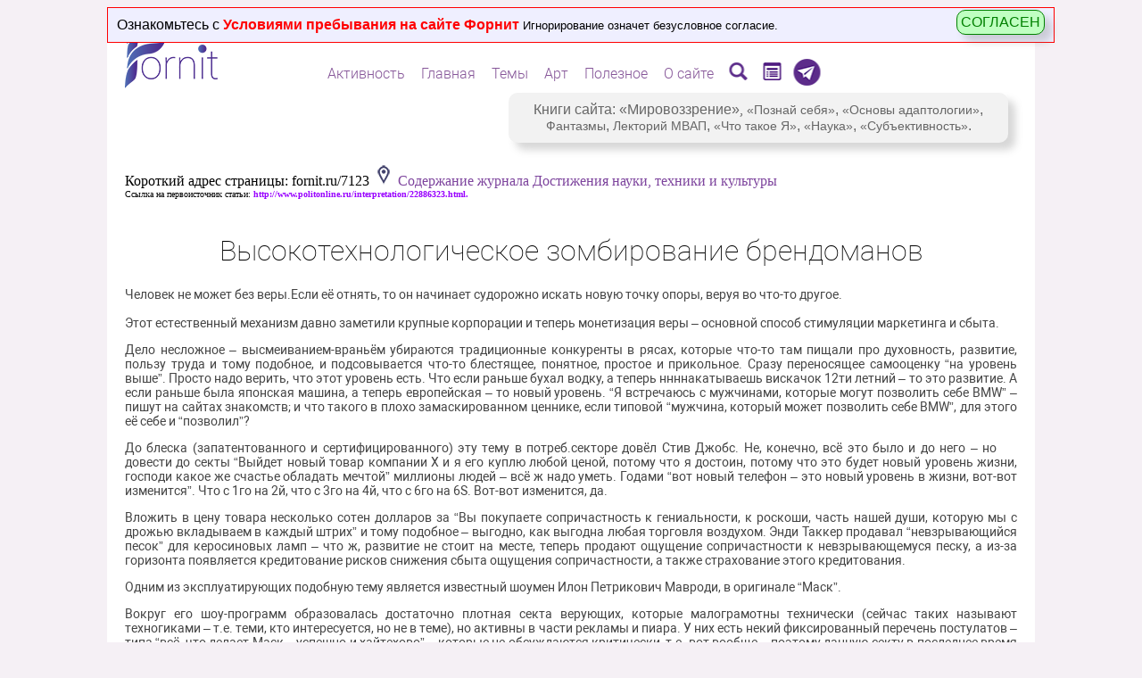

--- FILE ---
content_type: text/html; charset=windows-1251
request_url: https://scorcher.ru/journal/art/art2405.php
body_size: 37530
content:

<html>
<head><meta name="viewport" content="width=device-width, initial-scale=1.0">
<title>Высокотехнологическое зомбирование брендоманов</title>
<META name="keywords" content="Высокотехнологическое зомбирование брендоманов" >
<meta name="Description" content="Остап Петрикович Маск: Полное разоблачение разработок &quot;гения тысячелетия&quot;">
<meta http-equiv="Content-Type" content="text/html; charset=windows-1251">
<LINK REL="STYLESHEET" TYPE="text/css" HREF="/fonts/roboto/roboto.css">
<style>
a:link
  {
    color: #1E01A7;
    background-color: transparent;
    text-decoration: none;
  }
  a:visited
  {
    color: #1E01A7; 
    background-color: transparent; 
    text-decoration: none;
  }
  a:hover
  {
    color: #E223FE;
    background-color: transparent;
    text-decoration: none;
  }
</style>
</head>

<body bgcolor="#F5F0F5" text="#000000" leftmargin="-5" topmargin="-5" marginwidth="-5" marginheight="-5" >
<style>
a:link {
	text-decoration: none;
	color: #7D449D;	
}
a:visited { 
	text-decoration:none;
	color: #7D449D;
}
a:hover {
	text-decoration: underline;
	color: #ff0000;
}
a:active  {
	text-decoration: underline;  
	color: #7D449D;
}
@font-face {
  font-family: 'MainFont';
  src: url('/sys_pic/main_new/drugs.eot');
    src: local('Drugs'), url('/sys_pic/main_new/drugs.woff2') format('woff2'), url('/sys_pic/main_new/drugs.woff') format('woff'), url('/sys_pic/main_new/drugs.ttf') format('truetype');
    font-weight: 200;
    font-style: normal;
}
</style>
<SCRIPT language=JavaScript src="/mob/img_normalizer.js"></SCRIPT>
<center>
<script language="JavaScript">
if(is_mobila_adaptive)
document.write('<div style="position:relative;width:98%;max-width:1000px;background-color:#ffffff;text-align:left;padding:0px;text-align:left;word-wrap:break-word;">');//overflow:hidden;
else
document.write('<div style="position:relative;width:95%;max-width:1000px;background-color:#ffffff;text-align:left;padding:20px;text-align:left;">');
</script>
<style>
  .top-warning-alert {
    position: absolute;
    z-index: 10000;
    top: 0px;
    left: 0px;
    width: 100%;
    padding: 10px;
    font-family: arial;
    background-color: #EFEFFF;
    border: solid 1px red;
    display: none;
  }

  .top-warning-alert__btn {
    position: absolute;
    right: 10px;
    top: 2px;
    cursor: pointer;
    background-color: #BFFFC1;
    color: green;
    border: solid 1px green;
    padding: 4px;
    box-shadow: 8px 8px 8px 0px rgba(122, 122, 122, 0.3);
    border-radius: 10px;
  }
  
  @media screen and (max-width: 800px) {
    .top-warning-alert {
      width: auto;
    }
    .top-warning-alert__btn {
      text-align: center;
      margin-top: 10px;
      position: static;
      display: block;
    }
  }
  
</style>
<div id='top_warning_alert' class='top-warning-alert'>Ознакомьтесь с <a href='/sys/main_condition.php' target='_blank' style='color:red;' title='Игнорирование означет безусловное согласние'><b>Условиями пребывания на сайте Форнит</b></a> <span style='font-size:10pt;'>Игнорирование означет безусловное согласие.</span> <span class='top-warning-alert__btn' onClick='confirm_user()' title='Я согласен с условиями пребывания на сайте Форнит!'>СОГЛАСЕН</span></div><script language="JavaScript">
//alert("ЕЩЕ НЕ СОГЛАСЕН");
var top_warning_alert=document.getElementById('top_warning_alert');
top_warning_alert.style.display="block";

function confirm_user()
{
warn_setCookie('top_warning_alert','1', 10000,'/','',0);
var top_warning_alert=document.getElementById('top_warning_alert');
top_warning_alert.style.display="none";
}
/////////////////////////////////////
function warn_setCookie( name, value, expires, path, domain, secure ) 
{
var today = new Date();
today.setTime( today.getTime() );
if ( expires )
expires = expires * 1000 * 60 * 60 * 24;
var expires_date = new Date( today.getTime() + (expires) );
document.cookie = name+'='+escape( value ) +
		( ( expires ) ? ';expires='
+expires_date.toGMTString() : '' ) +
		( ( path ) ? ';path=' + path : '' ) +
		( ( domain ) ? ';domain=' + domain : '' ) +
		( ( secure ) ? ';secure' : '' );
}
</script><style>
.img_chander
{
POSITION:absolute;
Z-INDEX:12;
LEFT:0px;TOP:0px;
opacity: 0;

transition-property: opacity;
transition-duration: 0.2s;
transition-delay: 0s;
transition-timing-function: linear;
}
</style>
<script>

function top_mask(divID,href,title,img_base,img_over,target=0)
{ 
	
var tStr="";
if(target==1)
	tStr=" target='_blank' ";
	
var aHref="<a href='"+href+"' title='"+title+"' "+tStr+">";
if(href.length==0)
	aHref="";

//if(target==1) alert(aHref);

if(divID=="menu_image3_id")
{
document.getElementById(divID).innerHTML=aHref+"<img src='"+img_base+"'   border=0 style='Z-INDEX:11;POSITION:absolute;LEFT:-4px;TOP:-4px;' ><img src='"+img_over+"'  border=0 class='img_chander' style='Z-INDEX:12;POSITION:absolute;LEFT:-4px;TOP:-4px;opacity: 0;' onmouseOver='set_show_red(this,\""+img_over+"\")' onmouseOut='set_hile_red(this,\""+img_base+"\")' ></a>";
}
else
{
document.getElementById(divID).innerHTML=aHref+"<img src='"+img_base+"'   border=0 style='Z-INDEX:11;POSITION:absolute;LEFT:0px;TOP:0px;' ><img src='"+img_over+"'  border=0 class='img_chander' style='Z-INDEX:12;POSITION:absolute;LEFT:0px;TOP:0px;opacity: 0;' onmouseOver='set_show_red(this,\""+img_over+"\")' onmouseOut='set_hile_red(this,\""+img_base+"\")' ></a>";
}
/*
document.getElementById(divID).innerHTML=aHref+"<img src='"+img_base+"'   border=0 style='Z-INDEX:11;POSITION:relative;LEFT:0px;TOP:4px;' ><img src='"+img_over+"'  border=0 class='img_chander' style='Z-INDEX:12;POSITION:absolute;LEFT:0px;TOP:0px;opacity: 0;' onmouseOver='set_show_red(this,\""+img_over+"\")' onmouseOut='set_hile_red(this,\""+img_base+"\")' ></a>";
*/
//alert(document.getElementById(divID).innerHTML);
}

function set_show_red(img,img_over)
{ 
//	return;   // ОТКЛЮЧИТЬ КРАСНОЕ НАВЕДЕНИЕ
//	alert("show_red "+img);
img.style.opacity=1;
img.src=img_over;
}

function set_hile_red(img,img_base)
{
img.style.opacity=0;
img.src=img_base;
}

</script>
<style>

.menu_opacity
{
transition-property: opacity;
transition-duration: 300ms;
transition-delay: 0s;
transition-timing-function: linear;
opacity:0.0;	
}

.menu_level_0
{
position:relative;
font-family:Roboto;
font-weight:300;
font-size:12pt;
#background-color:#eeee;
padding:2px;
padding-left:4px;
padding-right:4px;
border-radius: 4px;
box-sizing:border-box;
#border:solid 1px #ffffff; /* чтобы не дергалось под hover */
cursor:pointer;
#box-shadow: 8px 8px 8px 0px rgba(122,122,122,0.3);
text-shadow:1px 1px 1px #ffffff;
white-space: nowrap;
}
.menu_level_0:hover
{
border:solid 1px #8A3CA4;
}

.menu_level_1
{
position:absolute;
#top:0px;
#right:100px; /* ширина блока подменю1 */
font-family:Roboto;
font-weight:300;
font-size:12pt;
background-color:#ffffff;
padding:2px;
padding-left:4px;
padding-right:4px;
border-radius: 4px;
border:solid 1px #8A3CA4;
#cursor:pointer;
box-shadow: 8px 8px 8px 0px rgba(122,122,122,0.3);
white-space: nowrap;
display:none;
}


.menu_link
{
color: #855598; # #3D146B;
}
.menu_link:hover
{
color: #FF8700;
box-shadow: 1px 1px 1px 1px rgba(122,122,122,0.3);
}





</style>

<!-- Для открывания ссылок в другом окне js:open_anotjer_win(link)  -->
<form name="open_another_menu" method="post" action="" target="_blank"></form>

<SCRIPT>
    
if(screen.width>800) {
    document.addEventListener("DOMContentLoaded", function (event) {
        show_site_menu();
    });
}

function show_site_menu()
{ 
var nodes = document.getElementsByClassName('site_menu_palece'); //alert(nodes.length);
for(var i=0; i<nodes.length; i++) 
{   
// для каждого меню запросить модель 
var AJAX = new ajax_support('/menu/menu_server.php?num='+i,sent_menu_mess);
AJAX.send_reqest();
function sent_menu_mess(res)
{
//alert(res);
if(res[0]!='!')
{
alert("ОШИБКА: "+res);
return;
}
var p=res.split("|");

var cur_global=p[0].substr(1);
//alert(cur_global);

nodes[cur_global].innerHTML=p[1]; 
var id="show_site_menu_id"+cur_global; 
setTimeout("set_fool_opacity('"+id+"')",10);

///sys/img_linker.php  ,1- открывать в другом окне
top_mask('menu_image1_id','/forum/Sources/search.php','Поиск','/menu/searching.png','/menu/searching_r.png',1);
top_mask('menu_image2_id','/fornit/','Титульная страница-анонс сайта','/menu/landing.png','/menu/landing_r.png');
top_mask('menu_image3_id','https://t.me/thinking_cycles','Телеграм-канал','/menu/telegram.png','/menu/telegram_r.png',1);
}



}
}
function set_fool_opacity(id)
{ 
document.getElementById(id).style.opacity="1.0";
}



function menu_show1(parent,id,level)
{ 
	 //	if(level==1) alert(id);
	if(!document.getElementById(id))
		return;
var sz=get_client_size(); //alert(sz['w']+" | "+sz['h']);
var box=document.getElementById(id);  
box.style.display="block";
var r=box.getBoundingClientRect();
// родитель
var pr=parent.getBoundingClientRect();
var h=pr.bottom-pr.top; //alert(h);
var ptop=pr.top+h;
// позиция всплывающего блока
if(level==0)
{
box.style.left="50%"; box.style.transform="translate(-50%, 0)";
//	alert(sz['h']+" | "+ptop+" | "+(r.bottom-r.top));
if(sz['h'] > (ptop+(r.bottom-r.top)))
	{
box.style.top=(h-1)+"px";
	}
else
box.style.top=(-(r.bottom-r.top))+"px";
}

if(level==1)
{   
// родитель - строка <div> предыдущего уровня
//var pdiv=parent.parentNode;
//alert(parent.offsetLeft);

box.style.top=(parent.offsetTop)+"px";
if(sz['w'] < (pr.right+(r.right-r.left)))
box.style.right=(pr.right-pr.left+parent.offsetLeft)+"px";// +box.offsetLeft - 2
else
box.style.left=(parent.offsetWidth+parent.offsetLeft)+"px";
}


setTimeout("set_fool_opacity('"+id+"')",10);
set_fool_opacity(id);
}
function menu_hide1(id,level)
{
	if(!document.getElementById(id))
		return;
//var id="menu_sub_"+num;
//document.getElementById(id).style.display="none";
document.getElementById(id).style.opacity="0.0";
set_hide_show(id);
}
function set_hide_show(id)
{ 
document.getElementById(id).style.display="none";
}

function get_client_size()
{
var cx = (window.innerWidth ? window.innerWidth : (document.documentElement.clientWidth ? document.documentElement.clientWidth : document.body.offsetWidth));
var cy = (window.innerHeight ? window.innerHeight : (document.documentElement.clientHeight ? document.documentElement.clientHeight : document.body.offsetHeight));

return {'w':cx,'h':cy}
}

function menu_goto(link)
{
event.stopPropagation();

if (event.shiftKey==1)
	{
document.forms.open_another_menu.action=link;
document.forms.open_another_menu.submit();
return;
	}
location.href=link;
}
</SCRIPT>
<span id='new_mess_dlg' style='position:absolute;Z-INDEX:10000;
top:-10px;left:50%;margin-left:-200px;
padding:10px;background-color:#ffffff;outline:solid 0px #8A3CA4;
box-shadow: 8px 8px 8px 0px rgba(122,122,122,0.3);
transition: .1s;
font-size:12pt;font-family:arial;text-align:center;
display:none;'></span><script Language="JavaScript" src="/sys/url_encode.js"></script>
<script Language="JavaScript" src="/ajax/ajax.js"></script>
<Script Language='JavaScript' >
var user_name='';
var new_mess_dlg=document.getElementById('new_mess_dlg');
var timer_warning_signal=0;
var switch_type_signal=0;
var run_only_onсe=1;
function check_new_mess_server()
{
var AJAX = new ajax_support("/chat_priv/check_new_mess_server.php",set_new_mess_dlg);
AJAX.send_reqest();
if(!run_only_onсe)
setTimeout("check_new_mess_server()",5000);
}
check_new_mess_server();

function set_new_mess_dlg(res)
{ 
	//alert(res);
var pos= res.indexOf("|||");  
if(pos<0)// такого не должно быть
return;

newMess = res.substr(0,pos);
listUser = res.substr(pos+3);

if(newMess.length!=0)
{   
new_mess_dlg.innerHTML="<span style='font-size:10pt;'>Сообщение от</span><br>"+newMess;
width=new_mess_dlg.offsetWidth;
new_mess_dlg.marginLeft=-width+"px";
new_mess_dlg.style.display="block";
if(!timer_warning_signal)
timer_warning_signal=setTimeout("warning_signal()",500);
}
else
{
new_mess_dlg.innerHTML="";
new_mess_dlg.style.display="none";
clearTimeout(timer_warning_signal);
timer_warning_signal=0;
}

// если на странице есть <div list_user_show
//alert(document.getElementById('list_user_show'));
if(document.getElementById('list_user_show'))
{  
if(listUser.length!=0)
{
document.getElementById('list_user_show').innerHTML=listUser;
}
else
{
document.getElementById('list_user_show').innerHTML="В течении последнего часа на сайте не было авторизаованных пользователей.";
}
}

}


function warning_signal()
{
if(switch_type_signal==0)
{
new_mess_dlg.style.backgroundColor="#FFD4D4";
new_mess_dlg.style.outline="solid 1px #8A3CA4";
switch_type_signal=1;
}
else
{
new_mess_dlg.style.backgroundColor="#ffffff";
new_mess_dlg.style.outline="solid 0px #8A3CA4";
switch_type_signal=0;
}

if(new_mess_dlg.style.display=="block")
timer_warning_signal=setTimeout("warning_signal()",500);
}
//set_new_mess_dlg("werqw dsdsf fasfasfa fdafafasfasf");

function close_message_dialog()
{
new_mess_dlg.innerHTML="";
new_mess_dlg.style.display="none";
clearTimeout(timer_warning_signal);
timer_warning_signal=0;
}
</Script>
<div id='div_18plas_id' style='Z-INDEX:11;POSITION:absolute;RIGHT:6px;TOP:4px;width:25px;height:25px;'></div>

<div class='site_menu_palece' style='POSITION:absolute;Z-INDEX:1100;top:30px;left:50%;transform: translate(-50%, 0);white-space: nowrap;'></div><script>top_mask('div_18plas_id','/sys/main_condition.php','Зачтите условия посещения сайта!','/sys_pic/18_plus.png','/sys_pic/18_plus_r.png',1);</script><style>
.img_chander
{
transition-property: opacity;
transition-duration: 0.2s;
transition-delay: 0s;
transition-timing-function: linear;
}
</style>
<SCRIPT language=JavaScript src="/mob/img_normalizer.js"></SCRIPT>
<Script Language='JavaScript' >
if(is_mobila_adaptive)
{
document.write('<div style="position:relative;"><img src="/sys_pic/main_new/logo_mob.png" border=0><div style="position:absolute;top:0px;left:0px;width:60px;height:60px;cursor:pointer;" onClick="switch_show_menu();"></div><div style="position:absolute;top:0px;left:60px;width:200px;height:60px;cursor:pointer;" onClick="document.location.href=\'/index.php\';"></div>');

document.write("<div id='telegram_div_id' style='Z-INDEX:11;POSITION:absolute;RIGHT:60px;TOP:16px;width:30px;display:block;'><A HREF=\"https://t.me/thinking_cycles\" target=\"_blank\"><span style=\"font-size:16px;font-famile:arial;\"><img src='/menu/telegram.png' width=24 height=24 border=0 title='Телеграм-канал'></span></A></div></div>");

document.write("<div id='search_div_id' style='Z-INDEX:11;POSITION:absolute;RIGHT:30px;TOP:30px;width:30px;display:block;'><A HREF=\"/forum/Sources/search.php\" target=\"_blank\"><span style=\"font-size:16px;font-famile:arial;\"><img src='/art/img/searching.png' width=24 height=24 border=0 title='Поиск по сайту'></span></A></div></div>");

document.write('</center>'); // закрываем, чтобы не повлиял на всю страницу (там косяк на страницах /articles/art.php и всё центруется)

var menu_string='<div id="div_menu_mob_str" style="width:100%;display:none;position:relative;z-index:1000;overflow:hidden;">\
<table width="100%" cellpadding=6 cellspacing=4 border=0 style="font-family:Roboto;text-decoration: none;"><tr>\
<td align=center class="block_menu" onClick="gotopage(\'/menu/munu_page.php?id=2\');">Главное</td>\
<td align=center class="block_menu" onClick="gotopage(\'/menu/munu_page.php?id=3\');">Темы</td>\
<td align=center class="block_menu" onClick="gotopage(\'/menu/munu_page.php?id=5\');">Полезное</td>\
<td align=center class="block_menu" onClick="gotopage(\'/menu/munu_page.php?id=1\');">Активность</td>\
</tr><tr>\
<td align=center class="block_menu" onClick="gotopage(\'/journal/show_news_archive.php?id=1\');">Статьи</td>\
<td align=center class="block_menu" onClick="gotopage(\'/forum/activity.php\');">Новое</td>\
<td align=center class="block_menu" onClick="gotopage(\'/photo/gallery.php\');">Фото</td>\
<td align=center class="block_menu" onClick="gotopage(\'/menu/munu_page.php?id=6\');">О сайте</td>\
</tr></table>\
</div>\
';
// очистить установленное меню:
//setTimeout("setmenustr()",200);

// установить мобильное меню
document.write(menu_string);
}
else
{ // logo_menu_dlg.js   onMouseOver="set_logo_meu_dlg(this);" onMouseOut="close_logo_meu_dlg();"
document.write('<div style="position:relative;left:-20px;top:-25px;"><img id="main_logo_img_id" src="/sys_pic/main_new/logo_140.png" border=0 style="Z-INDEX:9;POSITION:absolute;LEFT:20px;TOP:0px;cursor:pointer"   title="Мировоззренческий сайт Форнит на scorcher.ru"><img id="main_logo_img_id2" src="/sys_pic/main_new/logo_140_link.png" border=0 class="img_chander" style="Z-INDEX:10;POSITION:absolute;LEFT:20px;TOP:0px;cursor:pointer;opacity: 0;"  onmouseOver="show_red(this)" onmouseOut="hile_red(this)" title="Мировоззренческий сайт Форнит на scorcher.ru" onClick="document.location.href=\'/index.php\';">');
document.write("<div id='search_div_id' style='Z-INDEX:11;POSITION:absolute;RIGHT:30px;TOP:30px;width:50px;display:block;'>&nbsp;</div></div>");
}

function show_red(img)
{
img.style.opacity=1;
img.src="/sys_pic/main_new/logo_140_link.png";
}
function hile_red(img)
{
img.style.opacity=0;
img.src="/sys_pic/main_new/logo_140.png";
}
</script>
<!-- Script src='/sys/logo_menu_dlg.js' ></Script --><script type='text/javascript' src='/sys/popups_div/movelement.js'></script>
<style>

div.popup_div {
z-index:1001;
position:absolute;
top:50%;
left:50%;
margin:0;
overflow:hidden;
text-align:left;
border:solid 2px #7D91A1;
background-color:#eeeeee;
box-shadow: 8px 8px 8px 0px rgba(122,122,122,0.3);
}
/*
div.popup_div {
z-index:1001;
position:absolute;
overflow: auto;
margin: auto;
top: 0; left: 0; bottom: 0; right: 0;/*фишка для центрирования*/
text-align:left;
border:solid 2px #8A3CA4;
background-color:#eeeeee;
}*/
</style>
<div id="popup_div_id" class="popup_div" style="display:none;width:;height:;" onclick=""></div>


<script type="text/javascript">
var popup_div_id=document.getElementById("popup_div_id");
var popup_box_type=0;// 0 - небольшой диалог 1 - порстое окно ввода сообщений 2 - полноценное окно ввода
var isReduse=0;
var is_popup_opened=0;// == popup_box_type + 1
var cur_popup_x=0;
var cur_popup_y=0;
var popup_div_need_refresh_parent=0;
var save_cur_size=0;

var own_function=0;// имя функции для возврата popup_box_open(5,
/////////////////////
// ПЕРЕЗАГРУЗКА: 
function refresher_ref(toref)
{
popup_box_open(0,'Перезагрузка...');
location.replace(toref);
}
////////////////////////////////////////

// на странице размещать <span id="refresh_global_mark_id" style="position:relative;z-index:0;">&nbsp;</span>
function popup_box_close()
{  
// метка, что нужно перегрузить родителя:
//alert(typeof(document.getElementById("autoriz_input_link_id").style));
//popup_div_need_refresh_parent=0; ИСПОЛЬЗУЮ КАК МЕТКУ ЧТОБЫ ПЕРЕЗАГРУЗИТЬ ПРИ ЗАКРЫТИИ
if(document.getElementById("refresh_global_mark_id"))
{
	if(document.getElementById("refresh_global_mark_id").style.zIndex==1)
	{
	popup_div_need_refresh_parent=1; // alert(popup_div_need_refresh_parent);
	document.getElementById("refresh_global_mark_id").style.zIndex=0;
	}
}

//alert(popup_div_need_refresh_parent);
popup_div_id.innerHTML="";
popup_div_id.style.display="none";
is_popup_opened=0;
cur_popup_x=0;
cur_popup_y=0;
if(popup_div_need_refresh_parent==1)
{ 
//alert("!!!");
if(typeof(parent.popup_div_id)=='object')// если iframe 
{
parent.location.reload(true);
}

if(typeof(opener)!='undefined')  
{
opener.location.reload(true);
}

}
popup_div_need_refresh_parent=0;
}

function popup_box_close_submit(type)
{ //alert("!!!!! "+type);

var txt=document.getElementById('promt_text').value;
//alert(typeof(own_function));
popup_box_close();
if(typeof(own_function)=='function')
{
if(type==0)
	{own_function(0);return;}

if(txt.jength==0)
{own_function(0);return;}

own_function(txt);
return;
}
else	
alert("!!! не найдена фанкия popup_box_returt_val() для того, чтобы вернуть результат! Нужно создать ее. "+txt);
//alert("!!!!! "+txt);
popup_box_close();
}
/////////////////////
function set_mess_befor_refresh(mess)
{
//popup_div_id.innerHTML=mess; 
document.getElementById('collaps_close_id').innerHTML=mess;

if(!is_mobila_adaptive)
{
document.getElementById('collaps_restore_id').style.display="none";
document.getElementById('top_mover_id').style.display="none";
document.getElementById('bottom_resiser_id').style.display="none";
}
}
/////////////////////

function popup_box_reduse()// временно закрыть в виде иконци внизу
{ 
//alert(get_popup_div_need_refresh_parent());
var collaps_restore=document.getElementById('collaps_restore_id');
if(isReduse)
{
popup_box_size(save_cur_size);
popup_div_id.style.position="absolute";
collaps_restore.innerHTML="CВЕРНУТЬ";
collaps_restore.style.left=0;
var iframeE = document.getElementById('i_frame'); 
if(iframeE)
	{iframeE.width="100%";iframeE.height="90%";}

if(!is_mobila_adaptive)
{
document.getElementById('collaps_close_id').width=26;
document.getElementById('collaps_close_id').height=26;

document.getElementById('bottom_resiser_id').width=20;
document.getElementById('bottom_resiser_id').height=20;
}
//collaps_restore.style.top=0;
isReduse=0;
}
else
{
cur_popup_x=popup_div_id.style.width;
cur_popup_y=popup_div_id.style.height;
popup_div_id.style.left="100px";
popup_div_id.style.top="24px";
popup_div_id.style.width="110px";
popup_div_id.style.height="20px";
popup_div_id.style.position="fixed";
collaps_restore.innerHTML="РАЗВЕРНУТЬ";
//collaps_restore.style.left=-80;
var iframeE = document.getElementById('i_frame');
if(iframeE)
	{iframeE.width=1;iframeE.height=1;}

if(!is_mobila_adaptive)
{
document.getElementById('collaps_close_id').width=0;
document.getElementById('collaps_close_id').height=0;

document.getElementById('bottom_resiser_id').width=0;
document.getElementById('bottom_resiser_id').height=0;
//document.getElementById('top_mover_id').style.display="none";
//document.getElementById('bottom_resiser_id').style.display="none";
}
//collaps_restore.style.top=-6;
isReduse=1;
}
}
///////////////////////////

function popup_box_masked(todo)
{
var iframeE = document.getElementById('i_frame');
if(iframeE)
{
if(todo==1)
{
iframe_save_content=iframeE.contentWindow.document.body.innerHTML;
//iframeE.contentWindow.document.body.innerHTML="<div style='width:100%;height:100%;background-color:#eeeeee;border:solid 2px #8A3CA4;'>&nbsp;</div>";
iframeE.width=1;iframeE.height=1;// иначе перерисовывается 
}
else
{
//iframeE.contentWindow.document.body.innerHTML=iframe_save_content;
iframeE.width="100%";iframeE.height="90%";
}
}
}
///////////////////////////
function popup_box_size(sizeY)
{
save_cur_size=sizeY;
//	alert(sizeY);
//var clientY=document.documentElement.clientTop;
var screenTop=(document.documentElement.scrollTop || document.getElementsByTagName('body')[0].scrollTop || document.body.scrollTop);

if(is_mobila_adaptive)
{
var cx = document.getElementsByTagName( 'body' )[0].clientWidth;
if(document.body.clientWidth&&cx>document.body.clientWidth) cx=document.body.clientWidth;
if(document.getElementsByTagName.clientWidth&&cx>document.getElementsByTagName.clientWidth) cx=document.getElementsByTagName.clientWidth;
if(document.documentElement.clientWidth&&cx>document.documentElement.clientWidth) cx=document.documentElement.clientWidth;

var cy = document.getElementsByTagName( 'body' )[0].clientHeight;
if(document.body.clientHeight&&cy>document.body.clientHeight) cy=document.body.clientHeight;
if(document.getElementsByTagName.clientHeight&&cy>document.getElementsByTagName.clientHeight) cy=document.getElementsByTagName.clientHeight;
if(document.documentElement.clientHeight&&cy>document.documentElement.clientHeight) cy=document.documentElement.clientHeight;

//popup_box_X=(screen.width-20)+"px";
//popup_box_Y=(screen.height-100)+"px"; 
popup_box_X=(cx)+"px";
popup_box_Y=(800)+"px";
popup_div_id.style.left="0px";
popup_div_id.style.top=screenTop+"px";
popup_div_id.style.width=popup_box_X;
popup_div_id.style.height=popup_box_Y;

//alert(popup_box_X+" | "+popup_box_Y);
return;
}
//////////
var screenLeft=(document.documentElement.scrollLeft || document.getElementsByTagName('body')[0].scrollLeft || document.body.scrollLeft);


//var docob=document.documentElement || document;
//var clientY=docob.clientHeight;  

var clientX=document.documentElement.clientHeight;
if (self.innerHeight) { 
clientX = self.innerWidth;    
clientY = self.innerHeight;  
} 
else 
if (document.documentElement && document.documentElement.clientHeight) 
{ 
clientX = document.documentElement.clientWidth;   
clientY = document.documentElement.clientHeight; 

} else if (document.body) { 
clientX = document.body.clientWidth;  
clientY = document.body.clientHeight;    
}
popup_box_X=clientX-120; popup_box_Y=clientY-100; // во весь экран

//alert(popup_box_type);
switch(popup_box_type)
{
case 0: popup_box_X=900; popup_box_Y=600; break;
case 1: popup_box_X=650; popup_box_Y=400; break;
case 2: popup_box_X=900; popup_box_Y=640; break;
case 3: popup_box_X=850; popup_box_Y=800; break;

case 5: popup_box_X=400; popup_box_Y=130; break;
//case 2:   break; // во весь экран
}
if(sizeY>0)
popup_box_Y=sizeY;

popup_div_id.style.left=(screenLeft+(clientX-popup_box_X)/2)+"px";
if(cur_popup_x!=0)
popup_div_id.style.width=cur_popup_x;
else
popup_div_id.style.width=popup_box_X+"px";

popup_div_id.style.top=(screenTop+(clientY-popup_box_Y)/2)+"px";
if(cur_popup_y!=0)
popup_div_id.style.height=cur_popup_y;
else
popup_div_id.style.height=popup_box_Y+"px";


}
//////////////////////

function popup_box_open(type,content,par1,par2)
{ 
//	alert(type+" | "+content+" | "+par1);
//alert(popup_div_need_refresh_parent);
if(type!=5)// диалог ввода текста (promt)
{
var sizeY=par1;
if(typeof(sizeY)!='number')
	sizeY=0;
}
//alert(typeof(sizeY));
//if(is_popup_opened) ничего не нужно делать если уже открыт
popup_box_type=type;

title="<div id='top_mover_id'   style='width:100%;height:26px;border:solid 0px #8A3CA4;background-color:#7D91A1;cursor:move;'></div>";

if(type==5)// диалог ввода текста (promt)
{
own_function=par2; // теперь это - функция

top_button=get_box_buttons(5);
top_mover=bottom_resiser="";
// onload='set_focus(this);'
content="<div style='text-align:center;'>"+content+"<br><input id='promt_text' type='text' name='promt_text' value='"+par1+"' style='width:300px;'  ><br><input type='button' name='promt_text1' value='ОК' id='button_edit_ok' onclick='popup_box_close_submit(1);' style='background: #80A6FF;color:#ffffff;' autofocus> &nbsp;&nbsp;&nbsp;<input type='button' name='promt_text2' value='Отменить' onclick='popup_box_close_submit(0);' >";
set_edit_focus();
}
else
{

top_button=get_box_buttons(1);


if(!is_mobila_adaptive)
{
if(type==1 || type==2)
top_button+=get_box_buttons(2);
//else
top_button=top_button+"<br>";
//top_mover=get_box_buttons(3);
bottom_resiser=get_box_buttons(4);
}
else
{
top_mover=bottom_resiser="";
}

}

popup_div_id.style.display="block";
popup_box_size(sizeY);  
popup_div_id.innerHTML=title+top_button+content+bottom_resiser; // +top_mover+bottom_resiser
is_popup_opened=(type+1);
if(!is_mobila_adaptive)
{
if(type!=5)
{
obj_move1 = new move_div('popup_div_id','top_mover_id');
obj_move2 = new resize_div('popup_div_id','bottom_resiser_id');
}
}

if(is_mobila_adaptive)
{
setTimeout("set_edit_warning()",200);
}
}
function set_edit_warning()
{
if(document.getElementById('i_frame').contentWindow.document.getElementById("mob_warning_id"))
document.getElementById('i_frame').contentWindow.document.getElementById("mob_warning_id").style.display="block";

}
///////////////
function set_edit_focus(ed)
{
setTimeout("set_edit_focus2()",200);
}
function set_edit_focus2()
{  
var input = document.getElementById('promt_text');
if(input)
{
input.addEventListener('keydown', function(e) {
 if (e.keyCode === 13) {
// alert('!!!!!');
popup_box_close_submit(1);
 }
});

//	alert(input);
//document.getElementById('button_edit_ok').focus();
input.focus();
}
//setCaretPos(input,input.value.length);
}
/////////////////////////////////
function get_box_buttons(num)
{  
	//salert(num);
switch(num)
{
case 1:
	if(is_mobila_adaptive)
return "<img style='position:absolute;z-index:1002;left:0;top:0;cursor:pointer;' src='/sys/popups_div/x.png' border=0  onclick='popup_box_close();' id='collaps_close_id' title='Будет закрыто, возможна потеря введенных данных.' alt='Будет закрыто, возможна потеря введенных данных.'>";
else
return "<img style='position:absolute;z-index:1002;right:0;top:0;cursor:pointer;' src='/sys/popups_div/x.png' border=0  onclick='popup_box_close();' id='collaps_close_id' title='Будет закрыто, возможна потеря введенных данных.' alt='Будет закрыто, возможна потеря введенных данных.'>";
break;

case 2:
return "<span onclick='popup_box_reduse();' id='collaps_restore_id' title='Временно свернуть чтобы не мешало.' style='position:absolute;z-index:1002;left:0;top:0;font-size:12px;font-family:arial;font-weight:bold;padding:4px;border:solid 2px #8A3CA4;background-color:#44596C;color:#ffffff;cursor:pointer;'>СВЕРНУТЬ</span>";
break;

case 4:
return "<img id='bottom_resiser_id' style='position:absolute;z-index:1002;right:0;bottom:0;cursor:move;' src='/sys/popups_div/r.png' border=0  title='Изменение размера окна' alt='Изменение размера окна'>";
break;

case 5: //alert('!!!!');
return "<img style='position:absolute;z-index:1002;right:0;top:0;cursor:pointer;' src='/sys/popups_div/x.png' border=0  onclick='popup_box_close();' id='collaps_close_id' title='' alt=''>";
break;
//top_button+="<br><br>";
break;

}

}

</script><script type='text/javascript'>
var cy = document.getElementsByTagName( 'body' )[0].clientHeight;
if(document.body.clientHeight&&cy<document.body.clientHeight) cy=document.body.clientHeight;
if(document.getElementsByTagName.clientHeight&&cy<document.getElementsByTagName.clientHeight) cy=document.getElementsByTagName.clientHeight;
if(document.documentElement.clientHeight&&cy<document.documentElement.clientHeight) cy=document.documentElement.clientHeight;

var screenY=cy*0.8;//screen.height*0.8;  
//alert(screenY);
//alert(popup_div_need_refresh_parent);
function autorisation()
{ 
//alert(popup_div_need_refresh_parent);
//popup_div_need_refresh_parent=1;// перезанружается при закрытии
popup_box_open(2,"<iframe  id=\"i_frame\" name=\"i_frame\" scrolling=\"yes\"  width=\"100%\" height=\"90%\" noresize   frameborder=0 src=\"/autorization/autoriz.php?avtorisation_tipe=forum\" ></iframe>",screenY);
}

function get_profile(user_id)
{
popup_box_open(2,"<iframe  id=\"i_frame\" name=\"i_frame\" scrolling=\"yes\"  width=\"100%\" height=\"90%\" noresize frameborder=0 src=\"/autorization/profile.php?avtorisation_tipe=forum&user_id="+user_id+"\" ></iframe>",screenY);

}
function user_profile(user_name)
{
popup_box_open(2,"<iframe  id=\"i_frame\" name=\"i_frame\" scrolling=\"yes\"  width=\"100%\" height=\"90%\" noresize frameborder=0 src=\"/autorization/profile.php?avtorisation_tipe=forum&user_name="+user_name+"\" ></iframe>",screenY);
}

function back_maile(link)
{
popup_box_open(2,"<iframe  id=\"i_frame\" name=\"i_frame\" scrolling=\"yes\"  width=\"100%\" height=\"90%\" noresize frameborder=0 src=\"/mail_client/mail.php?mail="+link+"\" ></iframe>",screenY);
}
function back_link()
{ //alert("!!!!");
popup_box_open(2,"<iframe  id=\"i_frame\" name=\"i_frame\" scrolling=\"yes\"  width=\"100%\" height=\"90%\" noresize frameborder=0 src=\"/me/form_obratnaya_svyaz.php\" ></iframe>",screenY);
}
</script>
<style>
.alert_exit /* кнопка крестика выхода */
{
position:absolute;
top:1px;
right:2px;
border:0;
border-radius:4px;
color:#FFFFFF;
text-align:center;
cursor:pointer;
background:linear-gradient(180deg, #774E9D, #3D146B);
font-size:15px;
padding:1px;
width:20px;
}
.alert_exit:hover /* кнопка крестика выхода */
{
background:linear-gradient(180deg, #F08612, #F08612);
}
.alerts_dlg_botton  					/* кнопка алерта и конфирма */
{
font-size:16px;
}
</style>
<div id="div_dlg_alert"
style="
position:fixed;
z-index: 10000;
max-height:600px;
#min-width:300px;
overflow:auto;
display:none;
padding: 20px;
top: 50%;left: 50%;
transform: translate(-50%, -50%);
border:solid 2px #8A3CA4;
color:#000000;background-color:#eeeeee;
font-size:16px;font-family:Arial;font-weight:bold;
box-shadow: 8px 8px 8px 0px rgba(122,122,122,0.3);border-radius: 10px;
text-align:center;
"></div>

<div id='blanck_div_id' style='position:fixed;Z-INDEX:1000;top:0px;left:0px;width:100%;height:100%;background: rgba(64,64,64,0.7);display:none;' onClick="close_all_dlg(1)"></div>

<script>
// autoclose: 0 - без кнопки ОК, 1 или время в сек - самозакрытие, 2 - без кнопки OK и не самозакрываться
function show_dlg_alert(mess,autoclose)
{   
if(autoclose)
{
var def_time=3000;
if(autoclose>100)
	def_time=autoclose;

//var bexit="<div class='alert_exit' style='top:0.5vw; right:0.5vw;' title='закрыть' onClick='end_dlg_alert();'><span style='position:relative; top:-1px; left:1px;'>&#10006;</span></div>";

if(autoclose==2)// только крестик
{ 
def_time=1000000000;// фактически не самозакрываться  И с крестиком выхода
document.getElementById('div_dlg_alert').innerHTML=mess+"<div class='alert_exit' style='top:0.5vw; right:0.5vw;' title='закрыть' onClick='end_dlg_alert();'><span style='position:relative; top:-1px; left:1px;'>&#10006;</span></div><div style='height:20px;'>";
}
else
if(autoclose==3)// и крестик и OK
{
def_time=1000000000;// фактичсеки не самозакрываться  И с крестиком выхода
document.getElementById('div_dlg_alert').innerHTML=mess+"<div class='alert_exit' style='top:0.5vw; right:0.5vw;' title='закрыть' onClick='end_dlg_alert();'><span style='position:relative; top:-1px; left:1px;'>&#10006;</span></div><div style='height:20px;'></div><input type='button' class='alerts_dlg_botton' value='OK' onClick='end_dlg_alert()' style='position:absolute;bottom:5px;left: 50%;transform: translate(-50%, 0);'>";
}
else
{
	document.getElementById('div_dlg_alert').innerHTML=mess;
}
	setTimeout("end_dlg_alert()",def_time);
}
else
document.getElementById('div_dlg_alert').innerHTML=mess+
"<div style='height:20px;'></div><input type='button' class='alerts_dlg_botton' value='OK' onClick='end_dlg_alert()' style='position:absolute;bottom:5px;left: 50%;transform: translate(-50%, 0);'>";


// alert(mess);
document.getElementById('div_dlg_alert').style.display="block";
//alert(document.getElementById('div_dlg_alert').style.display);
//alert(document.getElementById('div_dlg_alert').style.display);
}
function end_dlg_alert()
{ //alert("!!!!!!");
document.getElementById('div_dlg_alert').style.display="none";
}
//////////////////////////////////////////////////////
var is_show_confirm=0;
var own_proc=0;
//show_dlg_confirm("Очистить текущий список? Вы уверены?","Уверен","Вернуться",confitm_res);
function show_dlg_confirm(mess,yes,no,own_function)
{
is_show_confirm=1;
own_proc=own_function; //alert(typeof(own_proc));

var name_yes="Да";
if(yes.length>0)
	name_yes=yes;
var name_no="Нет";
if(no.length>0)
	name_no=no;

var buttons="<div style='height:20px;'></div>";


if(no!=-1)
	{
buttons+="<input type='button' value='"+name_yes+"' class='alerts_dlg_botton' onClick='end_dlg_confirm(1)' style='position:absolute;bottom:5px;left: 30%;transform: translate(-50%, 0);'>";

buttons+="<input type='button' value='"+name_no+"' class='alerts_dlg_botton' onClick='def_func();' style='position:absolute;bottom:5px;left: 70%;transform: translate(-50%, 0);'>";

	}
	else//!! ЕСЛИ ВТОРАЯ КНОПКА==-1 то ее не показывать
	{
buttons+="<input type='button' value='"+name_yes+"' class='alerts_dlg_botton' onClick='end_dlg_confirm(1)' style='position:absolute;bottom:5px;left: 50%;transform: translate(-50%, 0);'>";
	}


var cntn="<span style='font-size:15px;'>"+mess+"</span>"+buttons;
document.getElementById('div_dlg_alert').innerHTML=cntn;
document.getElementById('div_dlg_alert').style.display="block";

bkanking_dlg(1);
}
// закрыто второй кнопкой - если есть умолчательная функция у клиента - отработать
function def_func()
{ //alert("1");
if(typeof(closed_dlg_confirm)=='function')
{  //alert("2");
closed_dlg_confirm();
}
end_dlg_confirm(0);
}
function end_dlg_confirm(type)
{
is_show_confirm=0;
//	alert(typeof(own_proc));
if(type)
{
if(typeof(own_proc)=='function')
{
	//alert(typeof(own_proc));
	//own_proc();
// нужно дать выйти из функции end_dlg_confirm чтобы нормально выполнить хоть какую own_proc
	setTimeout("goto_own_proc()",100);
}
}

document.getElementById('div_dlg_alert').style.display="none";
bkanking_dlg(0);
}
///////////////////////////////////////////////
function goto_own_proc()
{
if(typeof(own_proc)=='function')
{
own_proc();
}
own_proc=0;
}
///////////////////////////////////////////////
/// бланкирование фона при показе диалога
function bkanking_dlg(set)
{
var cy=document.getElementsByTagName( 'body' )[0].offsetHeight;
if(cy<screen.height)
	cy=screen.height;
document.getElementById('blanck_div_id').style.height=cy+"px";

//alert(set);
if(set)
document.getElementById('blanck_div_id').style.display="block";
else
{
if(!is_show_confirm)
{
document.getElementById('blanck_div_id').style.display="none";
//close_all_dlg();

}
}
}
function cancel_blocking()
{
document.getElementById('blanck_div_id').style.display="none";
}
//   зкрывать конфирм при щелчке по серому.
window.onmouseup = function(e)
{
var t = e.target || e.srcElement;
while(t)
{
if(t.id == "div_dlg_alert")
	return;	
t = t.offsetParent;
}
end_dlg_confirm(0);
}
</script>
<style>
.aut_link {
	text-decoration: none;
	color: #7D449D;	
}
.aut_link:hover {
	text-decoration: underline;
	color: #F08612;
}
.aut_img
{
position:relative;
top:0px;

}
/*
.aut_img:hover
{
border-radius: 2px;
box-shadow:
       0 0 0 4px #ffffff,
       0 0 0 5px #755099;
}*/
</style>

<div id='autorization_box_id'
style='POSITION:absolute;Z-INDEX:11;Right:80px;TOP:5px;width:70px;height:25px;
background-color:#fff;
border:solid 1px #AA8FC2; 
border-radius: 7px;
text-align:center;'>
<span style='POSITION:absolute;top:50%;left:50%;transform: translate(-50%,-50%);'><nobr><a id='a_autorisation_id' title='Авторизация пользователя.' style='text-align:center;font-family:arial;font-size:18px;font-weight:normal;cursor:pointer;' onclick='todo_autorisation()'><span id='todo_autorisation_id' class='aut_link'>ВХОД</span></a></nobr></span></div><script Language="JavaScript" src="/ajax/ajax_form_post.js"></script>
<script>
is_mobila_adaptive=0;
if(screen.width<800)
is_mobila_adaptive=1;

if(is_mobila_adaptive)
{
document.getElementById('autorization_box_id').style.position="relative";
document.getElementById('autorization_box_id').style.left="2px";
}


//внутренний (уже в другом диалоге) диалог сообщения с бланкированием. Типа не ввел логин.
function get_warn_dlg()
{
var warn="<div id='div_warning_alert' style='position:absolute;z-index: 10000;\
display:none;\
padding: 10px;\
top: 50%;left: 50%;\
transform: translate(-50%, -50%);\
border:solid 2px #8A3CA4;\
color:#000000;background-color:#FFC9D7;\
font-size:16px;font-family:Arial;font-weight:bold;\
box-shadow: 8px 8px 8px 0px rgba(122,122,122,0.3);border-radius: 10px;\
text-align:center;'></div>\
<div id='blanck_warn_div_id' style='position:absolute;Z-INDEX:10;top:0px;left:0px;width:100%;height:100%;background:rgba(64,64,64,0.7);display:none;' onClick='hide_warning_dlg()'></div>";

return warn;
}
//предупреждение
function show_warning_dlg(mess)
{
document.getElementById('blanck_warn_div_id').style.display="block";
document.getElementById('div_warning_alert').innerHTML=mess+"<br><input type='button' class='alerts_dlg_botton' value='OK' onClick='hide_warning_dlg()' style='margin-top:10px;'>";
document.getElementById('div_warning_alert').style.display="block";
}
function hide_warning_dlg()
{
document.getElementById('div_warning_alert').style.display="none";
document.getElementById('blanck_warn_div_id').style.display="none";
}

function exit_autorisation(exit_link)
{
location.href=exit_link;
}

function todo_autorisation()
{	// alert("!!!!!");
var AJAX = new ajax_support("/autorization/autoriz_lable_info_server.php?from=/journal/art/art2405.php",sent_ainfo_mess);
AJAX.send_reqest();
function sent_ainfo_mess(res)
{
//alert(res);


document.getElementById('div_dlg_alert').innerHTML=res+"<div class='alert_exit' style='top:0.5vw; right:0.5vw;' title='закрыть' onClick='end_dlg_alert();'><span style='position:relative; top:-1px; left:1px;'>&#10006;</span></div><div style='height:20px;'>"+get_warn_dlg();

document.getElementById('div_dlg_alert').style.display="block";
}
}

//  запрошен вход
function check_autorization()
{
//	show_warning_dlg('gdfg dfgdfgsdfg');return;
//alert("check_autorization");
var AJAX = new ajax_form_post_support('form_login','/autorization/autoriz_lable_input_server.php',sent_autoriz_mess);
AJAX.send_form_reqest();
function sent_autoriz_mess(res)
{
if(res[0]!='!')
{
//alert(res);
show_warning_dlg(res);
return;
}
location.reload(true);
}
}
// показывать пароль
function show_password()
{
if(document.getElementById('password_id').type!="text")
	{
document.getElementById('password_id').type="text";
document.getElementById('show_password_id').title="Не показывать пароль";
	}
	else
	{
document.getElementById('password_id').type="password";
document.getElementById('show_password_id').title="Показывать пароль";
	}
}
// Восстановление
function remembering()
{
var AJAX = new ajax_support("/autorization/autoriz_remember_info_server.php?from=/journal/art/art2405.php",sent_rinfo_mess);
AJAX.send_reqest();
function sent_rinfo_mess(res)
{
//alert(res);
document.getElementById('div_dlg_alert').innerHTML=res+"<div class='alert_exit' style='top:0.5vw; right:0.5vw;' title='закрыть' onClick='end_dlg_alert();'><span style='position:relative; top:-1px; left:1px;'>&#10006;</span></div><div style='height:20px;'>"+get_warn_dlg();

document.getElementById('div_dlg_alert').style.display="block";
}
}
// само восстановление
function repare_autorization()
{
var AJAX = new ajax_form_post_support('form_repare','/autorization/autoriz_remember_input_server.php',sent_repare_mess);
AJAX.send_form_reqest();
function sent_repare_mess(res)
{
if(res[0]!='!')
{
//alert(res);
show_warning_dlg(res);
return;
}
//location.reload(true);
//alert("восстановили");
show_dlg_alert("На почту, указанную при регистации, отправлено письмо.",0);
}
}
</script>

<Script Language='JavaScript' >
if(is_mobila_adaptive)
{
document.write('<div style="height:20px;width:100px;">&nbsp;</div>');
}
else
{
document.write('<div style="height:20px;width:100px;">&nbsp;</div>');
}
</Script><div style='height:60px;width:100px;'>&nbsp;</div>
<div style='position:relative;width:100%;'><style>
A.anonslink {
#text-decoration: none;
color:#666666;
font-size:16px;
font-family:arial;
}
A.anonslink2 {
#text-decoration: none;
color:#666666;
font-size:14px;
font-family:arial;;
}
</style><div id='book_div_id' style='position:absolute;z-Index:10;top:-20px;right:10px;width:540px;
padding:10px;background-color:#f2f2f2;word-wrap:break-word;overflow:hidden;
box-shadow: 8px 8px 8px 0px rgba(122,122,122,0.3);
border-radius: 10px; cursor:pointer;text-align:center;color:#666666;'
onClick='location.href="/book/new_book.php"'>
<!-- mark1 --><span style='font-size:16px;font-family:arial;'>Книги сайта: <a href='/mirovozzrenie/mirovozzrenie.php' target='_blank' class='anonslink' style='color:#666666;' title='Научно-популярная книга об основах личных представлений о мире и себя в нем.' onClick='event.stopPropagation();'>«Мировоззрение»</a></span>, 
<span style='font-size:16px;font-family:arial;'><a rel='nofollow' href='/book/new_book_1.php' target='_blank' class='anonslink2' style='color:#666666;' title='Научно-популярная книга - основы представлений об организации психики.' onClick='event.stopPropagation();'><nobr>«Познай себя»</nobr></a>, <a rel='nofollow' href='/adaptologiya/adaptologiya_basic.php' target='_blank' class='anonslink2' style='color:#666666;' title='Системная модель развития адаптивных механизмов индивидуальной адаптации к новому.' onClick='event.stopPropagation();'><nobr>«Основы адаптологии»</nobr></a>,<br> <a rel='nofollow' href='/book/new_book_2.php' target='_blank' class='anonslink2' style='color:#666666;' title='Литературно-художественные произведения.' onClick='event.stopPropagation();'><nobr>Фантазмы</nobr></a>, <a rel='nofollow' href='/optional_class/MVAP_lections.pdf' target='_blank' class='anonslink2' style='color:#666666;' title='Курс лекций по модели МВАП' onClick='event.stopPropagation();'><nobr>Лекторий МВАП</nobr></a>, <a rel='nofollow' href='/adaptologiya/chto_takoye_ya/chto_takoye_ya.php' target='_blank' class='anonslink2' style='color:#666666;' title='Основы схемотехники природных нейросетей' onClick='event.stopPropagation();'><nobr>«Что такое Я»</nobr></a>, <a rel='nofollow' href='/mirovozzrenie/nauka.php' target='_blank' class='anonslink2' style='color:#666666;' title='Наука. Научная методология и этика' onClick='event.stopPropagation();'>«Наука»</a>, <a rel='nofollow' href='/conscience/consciousness_theory_book.php' target='_blank' class='anonslink2' style='color:#666666;' title='Трилогия: Рефлексы, Субъективное, Бессознательное. Основы фундаментальной теории сознания.' onClick='event.stopPropagation();'>«Субъективность»</a>. <!-- mark2 -->
</span>
</div>
<script>
//alert(is_mobila_adaptive);
if(is_mobila_adaptive)
{
var book_div_id=document.getElementById('book_div_id');
book_div_id.style.position='relative';
book_div_id.style.width="";
book_div_id.style.left="0px";
}
</script>
</div><div id='shift_div_id' style='height:60px;'>&nbsp;</div><!-- SCRIPT language=JavaScript src="/menu/menu.js"></SCRIPT -->
<script language="JavaScript">
if(is_mobila_adaptive)
{
function gotopage(url)
{
document.location.href=url;
}
var div_menu_mob_str=document.getElementById('div_menu_mob_str');
function switch_show_menu()
{
if(div_menu_mob_str.style.display=="block")
	div_menu_mob_str.style.display="none";
else
	div_menu_mob_str.style.display="block";
}
}

window.onload=function()
{
//	alert("!!!!");
//setTimeout("setmenustr()",100);

if(!is_mobila_adaptive)
{ 
var div = document.createElement('div');
div.innerHTML ='<div id="div_main_menu_pc"></div>';
document.body.appendChild(div);

//document.write('<div id="div_main_menu_pc"></div>');
var AJAX = new ajax_support('/menu/server_common_menu_pc.php',sent_request_mess3);
AJAX.send_reqest();
function sent_request_mess3(res)
{
//var nArr=res.split("|||");
document.getElementById('div_main_menu_pc').innerHTML=res;
} 

}

}
</Script>
<div style='position:relative;cursor:pointer;display:inline-block;'>Короткий адрес страницы: fornit.ru/7123&nbsp;<img id='copier' src='/art/img/address.png' title='Короткий адрес страницы - скопировать в буфер обмена.' onclick='copy_address_to_clpd()' style='cursor:pointer;'>
<div id="copy_clpd_alert" 
style="
position:absolute;
z-index: 10000;
display:none;
width: 150px;
height: 40px;
padding: 20px;
top: 10px; 
left:50%;transform: translate(-50%, 0);
border:solid 2px #8A3CA4;
color:#000000;background-color:#eeeeee;
font-size:16pt;font-family:arial;font-weight:bold;
box-shadow: 8px 8px 8px 0px rgba(122,122,122,0.3);border-radius: 10px;
">Скопировано!</div>

<script type="text/javascript">
document.getElementById('copier').addEventListener('click', function(e) 
{ 
var text="fornit.ru/7123";
    var copytext = document.createElement('input');	
    copytext.value = text;
    document.body.appendChild(copytext);
    copytext.select();
    document.execCommand('copy');
	document.body.removeChild(copytext);
	show_clpd_alert();
});
function copy_address_to_clpd()
{
var text="fornit.ru/7123";
if (window.clipboardData) // IE
{  
        window.clipboardData.setData("Text", text);
		show_clpd_alert();
}
}
function show_clpd_alert()
{
var div=document.getElementById('copy_clpd_alert');
div.style.display="block";
setTimeout("end_clpd_alert()",500);
}
function end_clpd_alert()
{
document.getElementById('copy_clpd_alert').style.display="none";
}
</script></div><Script Language='JavaScript' >
if(is_mobila_adaptive)
{
// ВООБЩЕ НЕТ ТАКИХ АРГУМЕНТОВ У set_mine_menu_cols и оно не работает
//set_mine_menu_cols(2,-40,-100); // - в menu.js  В САМОМ КОНЦЕ!!! из-за 
// убрать блок поиска справа хидера:
document.getElementById('search_div_id').style.display="none";
}
</Script>

<a href="/journal/index.php">Содержание журнала Достижения науки, техники и культуры</a><br>




<NOINDEX>
<span id='dictionary_span_id' ></span>
<div id="result_dictionary_dlg" onclick="close_dictionary_dlg();" style="position:absolute;z-index:10000;width:200px;border:solid 2px #B8BAFF;display:none;padding:2px;Z-INDEX:1000;left:0;top:0;font-size:16px;background-color:#EAEDFF;" ></div>

<script Language="JavaScript" src="/ajax/ajax.js"></script>
<script Language="JavaScript" src="/dictionary/access.js"></script>
<script language="JavaScript">
var dictionaryX=0;
var dictionaryY=0;
function show_dic_word(word,evt)
{
//	alert("!!!");
//alert("!!! "+typeof(evt.clientY)+" | "+typeof(evt.y));
//alert("!!! "+(evt.clientY)+" | "+(evt.y));


//alert("!!! "+typeof(evt.clientY)+" | "+typeof(evt.y));
if(typeof(evt.clientY)!='undefined')
{
dictionaryX=evt.clientX;//event.screenX;
dictionaryY=evt.clientY;//event.screenY;
}
else
{
dictionaryX=evt.x;//event.screenX;
dictionaryY=evt.y;//event.screenY;
}

dictionaryX=parseInt(dictionaryX);
dictionaryY=parseInt(dictionaryY);
//alert("!!! "+dictionaryY+" | "+dictionaryX);

//alert(evt);
//get_dictionary_content(word);
var AJAX = new ajax_support('/dictionary/dictionary_show.php?word='+word,sent_dictionary_request_result);
AJAX.send_reqest();

}
function sent_dictionary_request_result(text) 
{ 
text+="<input type=\"button\" name=\"cancel\" value=\"Закрыть\" onclick=\"javascript:close_dictionary_dlg()\" style=\"FONT-FAMILY: Verdana, Arial;FONT-SIZE: 10px;\">\
";

var screenX=document.getElementsByTagName('body')[0].scrollWidth; //alert((screenX*0.5));
if(screenX>300) screenX=(screenX*0.5).toFixed(0);
if(screenX>800) screenX=800;

var div_element=document.getElementById("result_dictionary_dlg"); //alert(div_element.width);
div_element.style.width=screenX+"px"; //alert(div_element.width);
div_element.innerHTML = text;
div_element.style.display = 'block';



//alert(div_element.style.width);

var screenLeft=(document.documentElement.scrollLeft || document.getElementsByTagName('body')[0].scrollLeft || document.body.scrollLeft);
var screenTop=(document.documentElement.scrollTop || document.getElementsByTagName('body')[0].scrollTop || document.body.scrollTop);

var clientX=document.documentElement.clientHeight;
if (self.innerHeight) { 
clientX = self.innerWidth;    
clientY = self.innerHeight;  
} 
else 
if (document.documentElement && document.documentElement.clientHeight) 
{ 
clientX = document.documentElement.clientWidth;   
clientY = document.documentElement.clientHeight; 

} else if (document.body) { 
clientX = document.body.clientWidth;  
clientY = document.body.clientHeight;    
}

div_element.style.left= ((screenLeft+(clientX-div_element.offsetWidth)/2) - parseInt(div_element.style.width)/2)+"px";


div_element.style.top=(screenTop+(clientY-div_element.offsetHeight)/2)+"px";

if(typeof(is_mobila_adaptive)=='number' && is_mobila_adaptive)
{
div_element.style.top= (screenTop)+"px";
div_element.style.left="0px";
div_element.style.width=(screen.width-40)+"px";
}

//div_w=parseInt(div_element.style.width);
/*
// левый конец
if(dictionaryX+div_element.offsetWidth > cx)
div_element.style.left=(sx+(cx - dictionaryX-div_element.offsetWidth))+"px";
else
div_element.style.left=(sx+(cx + dictionaryX))+"px";


// верхний конец
//alert((dictionaryY+div_element.offsetHeight)+" | "+document.body.clientHeight);
if(dictionaryY+div_element.offsetHeight > cy)
div_element.style.top=(sy+(cy+dictionaryY-div_element.offsetHeight))+"px";	
else
div_element.style.top=(sy+(cy+div_element.offsetHeight))+"px";
*/
//alert("!!! "+div_element.style.top+" | "+div_element.style.left);

//alert(div_element.width);
//alert(dictionaryY);
}
/////////////////////////
if(window.Event) 
{
//alert()
if(typeof(document.captureEvents)!="undefined")
document.captureEvents(Event.MOUSEUP);
}
document.onmouseup = close_dictionary_dlg2;
//window.onBlur=close_dictionary_dlg2;

///////////////
function close_dictionary_dlg()
{
document.getElementById("result_dictionary_dlg").style.display = 'none';
}
function close_dictionary_dlg2(e)
{ 
if(document.getElementById("result_dictionary_dlg"))
document.getElementById("result_dictionary_dlg").style.display = 'none';
return true;
}

</script>
<style>
font.thesaurus {
	CURSOR: pointer;  BORDER-BOTTOM: 1px dotted; TEXT-DECORATION: none
}
}
</style>
</NOINDEX>




<noindex><!-- source_link --><font size="-2">Ссылка на первоисточник статьи: <noindex><a href="http://www.politonline.ru/interpretation/22886323.html" rel="nofollow"  target="_blank" rel="nofollow"><font color="#9900FF" size="-2"><b>http://www.politonline.ru/interpretation/22886323.html.</b></font></a></noindex></font><br><br></noindex><!-- source_link_end -->

<center>
<H1 style='font-family:Roboto;font-weight:100;'>Высокотехнологическое зомбирование брендоманов</H1><div style='text-align:left;'>


<!-- begin text -->
<p><span style="color: #444444; font-family: Roboto, sans-serif; font-size: 14px; text-align: justify;">Человек не может без веры.</span><span style="color: #444444; font-family: Roboto, sans-serif; font-size: 14px; text-align: justify;">Если её отнять, то он начинает судорожно искать новую точку опоры, веруя во что-то другое.&nbsp;</span></p>
<div class="clear-p" style="color: #444444; font-family: Roboto, sans-serif; font-size: 14px; text-align: justify;">
<p>Этот естественный механизм давно заметили крупные корпорации и теперь монетизация веры &ndash; основной способ стимуляции маркетинга и сбыта.</p>
<p>Дело несложное &ndash; высмеиванием-враньём убираются традиционные конкуренты в рясах, которые что-то там пищали про духовность, развитие, пользу труда и тому подобное, и подсовывается что-то блестящее, понятное, простое и прикольное. Сразу переносящее самооценку &ldquo;на уровень выше&rdquo;. Просто надо верить, что этот уровень есть. Что если раньше бухал водку, а теперь ннннакатываешь вискачок 12ти летний &ndash; то это развитие. А если раньше была японская машина, а теперь европейская &ndash; то новый уровень. &ldquo;Я встречаюсь с мужчинами, которые могут позволить себе BMW&rdquo; &ndash; пишут на сайтах знакомств; и что такого в плохо замаскированном ценнике, если типовой &ldquo;мужчина, который может позволить себе BMW&rdquo;, для этого её себе и &ldquo;позволил&rdquo;?</p>
<div style="padding: 0px 10px; float: right;">&nbsp;</div>
<p>До блеска (запатентованного и сертифицированного) эту тему в потреб.секторе довёл Стив Джобс. Не, конечно, всё это было и до него &ndash; но довести до секты &ldquo;Выйдет новый товар компании Х и я его куплю любой ценой, потому что я достоин, потому что это будет новый уровень жизни, господи какое же счастье обладать мечтой&rdquo; миллионы людей &ndash; всё ж надо уметь. Годами &ldquo;вот новый телефон &ndash; это новый уровень в жизни, вот-вот изменится&rdquo;. Что с 1го на 2й, что с 3го на 4й, что с 6го на 6S. Вот-вот изменится, да.</p>
<p>Вложить в цену товара несколько сотен долларов за &ldquo;Вы покупаете сопричастность к гениальности, к роскоши, часть нашей души, которую мы с дрожью вкладываем в каждый штрих&rdquo; и тому подобное &ndash; выгодно, как выгодна любая торговля воздухом. Энди Таккер продавал &ldquo;невзрывающийся песок&rdquo; для керосиновых ламп &ndash; что ж, развитие не стоит на месте, теперь продают ощущение сопричастности к невзрывающемуся песку, а из-за горизонта появляется кредитование рисков снижения сбыта ощущения сопричастности, а также страхование этого кредитования.</p>
<p>Одним из эксплуатирующих подобную тему является известный шоумен Илон Петрикович Мавроди, в оригинале &ldquo;Маск&rdquo;.</p>
<p>Вокруг его шоу-программ образовалась достаточно плотная секта верующих, которые малограмотны технически (сейчас таких называют техногиками &ndash; т.е. теми, кто интересуется, но не в теме), но активны в части рекламы и пиара. У них есть некий фиксированный перечень постулатов &ndash; типа &ldquo;всё, что делает Маск &ndash; успешно и хайтехово&rdquo; &ndash; которые не обсуждаются критически, т.е. вот вообще &ndash; поэтому данную секту в последнее время принято показательно чморить. Это несложно, потому что они глупые.</p>
<p>Учитывая то, что память сейчас у людей стала совсем краткой, я заметил, что все фантазии членов данного кружка крутятся вокруг нескольких ключевых тем &ndash; что ж, можно свести всё это в одну статью. Показательную &ndash; про то, как выгодно имитировать хайтех.</p>
<p>Меня часто обвиняют, что я пишу необъёмные совершенно по масштабу тексты &ndash; ОК, в этот раз всё будет относительно компактно и скупо на эпитеты.</p>
<p><strong>Миф про PayPal</strong></p>
<p>Краткая суть: &ldquo;Один из удачных проектов Маска &ndash; то, что он в одиночку создал PayPal&rdquo;.</p>
<p>Факты, однако, куда как прозаичнее.</p>
<p>Компания PayPal создана в декабре 1998, и называлась она тогда Confinity. Изначально компания планировала писать софт для наладонников. Основатели &ndash; наш соотечественник, советский еврей Max Levchin, а также Peter Thiel, Luke Nosek и Ken Howery.</p>
<p>PayPal же был придуман внутри Confinity в 1999м как сервис для быстрого перевода денег. Под эту задумку были взяты деньги у инвестора, BlueRun Ventures.</p>
<p>После появления толстого инвестора и по его совету начинается покупка аналогичных стартапов (стандартный ход). И один из таких стартапов &ndash; убыточный на тот момент X.com, который хочет быть онлайн-банком. В X.com вложено 10 миллионов баксов, но он сидит в убытках, бизнес не идёт. Там работает И.Маск. Маск приходит в Confinity, рисует ослепительные перспективы, и его стартап покупают в числе пачки других, а его ставят заниматься рекламой-маркетингом.</p>
<p>Ещё раз &ndash; покупают оптом. Эта методика известна &ndash; так, например, работает фирма Cisco, которая за год делает до 500 поглощений &ndash; т.е. рынок просто зачищается от потенциальных конкурентов, плюс скупаются на корню перспективные наработки. Да, дорого &ndash; но что-нибудь да выстрелит &ndash; а если так произойдёт, то успешное срочно переименуют в Cisco. Чтобы потом люди восхищались &ldquo;сколько у них наработок и изобретений&rdquo;. У них &ndash; деньги.</p>
<p>Итак, фирму Маска покупают оптом вместе с другой мелочью, а его ставят не на техническую, а рекламную позицию. Сейчас, знаете, есть такая штука &ndash; евангелизация технологий &ndash; когда технарь подменяется шоуменом (есть, конечно, исключения, но они вымрут естественным путём, т.е. за шоу платят больше, чем за технологии) &ndash; вот, тогда такой термин не был раскручен, но суть та же.</p>
<p>По итогам технологии от X.com в пейпале не используются, но долю Маск имеет. Сам же бренд X.com быстро заминают, потому что после опросов выясняется, что пользователи его не с банком ассоциируют, а с порноресурсом.</p>
<p>И после, когда PayPal поднимается и раскручивается, его уже покупает задорого (полтора миллиарда) eBay. И вот после всего этого долю в PayPal Маск продаёт. За большие деньги &ndash; ну так бум доткомов начала нулевых и всё такое.</p>
<p>А теперь сравните это с &ldquo;Илон Маск в одиночку создал с нуля PayPal, вот это да, что значит &ndash; гений, изобретатель, технарь&rdquo;.</p>
<p>Перейдём от недавней, но уже истории, к современности.</p>
<strong>Автомобили Tesla</strong>
<div>&nbsp;</div>
<div>От плотности мифов тут в глазах рябит &ndash; всё &ldquo;уникальное, высокотехнологичное, американское, продвинутое, сверхуспешное&rdquo; и так далее. Всё, безусловно, придумал и разработал лично Маск.</div>
<p>Реальность проще.</p>
<p>Фирма Tesla Motors основана в 2003 году двумя людьми &ndash; Martin Eberhard и Marc Tarpenning. Они и придумали концепцию &ldquo;электрический спорткар&rdquo;. Никакого Маска рядом не было. Маск появился позже, как один из представителей инвесторов. Продукт в этот момент был уже разработан.</p>
<p>За 13 лет (!!!) эволюции Tesla выпустила несколько моделей, различающихся дизайном и салоном. Техническая часть не меняется, своих разработок Тесла не ведёт. В качестве батареек используются китайские элементы 18650, на которых бегает весь китайский электротранспорт &ndash; от скутеров до автобусов. Это стандартные элементы на 3.7В, визуально похожие на пальчиковые батарейки. Из них набираются батареи с нужными параметрами &ndash; например, у скутеров это блоки по 12 вольт и 12 или 20 ампер-часов (например,&nbsp;<a style="text-decoration: none; color: #213c72; background: transparent;" href="https://world.taobao.com/search/search.htm?_ksTS=1463985170582_20&amp;spm=a21bp.7806943.20151106.1&amp;search_type=0&amp;_input_charset=utf-8&amp;navigator=all&amp;json=on&amp;q=12v20ah">такие</a>&nbsp;). Тесла покупает их оптом у Panasonic, а он размещает заказ в Китае. Своего производства что у Теслы, что у Панасоника &ndash; нет. Никаких &ldquo;специальных секретных батарейных модулей&rdquo; тоже нет, у Теслы нет патентов, связанных с техническими решениями в части батарейного модуля. Контроллер у батарейного блока разработан в Шеньчжене &ndash; и, кстати, по мотивам такого же у китайских электроавтобусов. По сути, Тесла просто покупает то, что придумали и внедрили у себя китайцы, поэтому в части технологий Тесла вечно догоняющая &ndash; у неё будут в новой модели те батарейки, которые в скутере за 1200 юаней у китайского продавца лапши уже полгода как работают.</p>
<p>Моторы для Теслы также делаются в Китае &ndash; отдельно ротор, отдельно статор, Тесла просто ставит на них свой лейбл (см.&nbsp;<noindex><a style="text-decoration: none; color: #213c72; background: transparent;" rel="nofollow" href="http://www.cens.com/cens/html/en/news/news_inner_43640.html" rel="nofollow">http://www.cens.com/cens/html/en/news/news_inner_43640.html</a></noindex>&nbsp;, &ldquo;Fukuta Elec. &amp; Mach. Co., Ltd. is the only Taiwanese supplier of the motor on the Model S featuring high-conductivity die-cast copper rotor for higher efficiency, lower power consumption, compact size&nbsp;&#97;&#110;&#100;&nbsp;lighter weight&rdquo;). Это &ldquo;сложное&rdquo; действие выгодно &ndash; оно позволяет &ldquo;честно&rdquo; поставить местом производства США, и ввозить моторы по тарифам для комплектующих, а не для готовых изделий (другие пошлины). Часто, кстати, используемая схема при имитации локального производства &ndash; упомянутая выше американская фирма на букву C так в Зеленограде &ldquo;локализовывала&rdquo; производство защищённых маршрутизаторов &ndash; ввозила маршрутизаторы как комплектующие, а на &ldquo;месте производства&rdquo; вставляла в них модуль с поддержкой российской криптографии, и всё сразу волшебным образом превращалось в &ldquo;локализованное производство российских маршрутизаторов&rdquo;.</p>
<p>За почти полтора десятка лет Тесла понаделала кучу патентов, но все они, если посмотреть, связаны с дизайнерскими или оформительскими решениями. Т.е. рассказы про &ldquo;двигают науку, вон какая капитализация, всё за счёт уникальных технологий&rdquo; по факту описывают многочисленные патенты &ldquo;форма крыла&rdquo; и &ldquo;цвет пластика у выдвижной ручки&rdquo;. С этим связана комичная история &ndash; в 2014м году, в целях раскрутки и пиара, Маск заявил о том, что&nbsp;<noindex><a style="text-decoration: none; color: #213c72; background: transparent;" rel="nofollow" href="http://ria.ru/economy/20140613/1011858588.html" rel="nofollow">&ldquo;дарит миру все уникальные технологии Теслы&rdquo;</a></noindex>. Креативный класс пустил слезу и оставил тысячи комментариев &ldquo;господи как он велик он наш бог какое счастье жить на одной планете с таким уникальным гением миня аж трисёт до дрожи&rdquo;, и на этом всё закончилось.</p>
<p>Ожидалось, видимо, что &ldquo;ну раз опубликовали такие уникальные патенты, то вот сейчас вал аналогов Тесл начнётся&rdquo;, потому что предполагалось, что это как раз некие Уникальные Технические Патенты &ndash; а ничего не произошло, потому что патенты эти, по сути, после публикации дали любому возможность сделать такой же багажник, как у Теслы, или такую же обивку в салоне. В части техники Тесла как была догоняющей, так и осталась &ndash; запатентовать китайский движок она не может, свой разработать &ndash; тоже. Такой вот &ldquo;технологический прорыв&rdquo;, да, и &ldquo;если у них патенты оцениваются в миллиарды, то это значит что они гении&rdquo;. Это значит лишь то, что некий аудитор прикинул, сколько денег может в теории недополучить фирма, если вдруг из-за появления конкурентов сбыт упадёт, например, до нуля. Получилась огромная (и чисто теоретическая) сумма, эту сумму прикрепили к патенту &ldquo;дверная ручка с кнопкой прикольной формы&rdquo;, и если кто-то захочет купить этот патент &ndash; то он должен заплатить такую вот сумму. Просто никто не хочет, смысла-то нет никакого. Поэтому сумма есть, патент есть, а вот что к технологичности, что к продвинутости &ndash; никак не относится, вообще нет связи &ndash; что в 1 миллиард ручку эту оценить, что в 100 миллиардов.</p>
<p>Перейдём к вопросам экологичности.</p>
<p>Экологичность сейчас &ndash; это такая штука, которая позволяет продать ненужную вещь не просто дорого, а очень дорого. В варианте с Теслой это ещё и повод получать дотации &ndash; притом сразу с двух сторон, и на электричество для зарядок, и на машины. Говоря проще, покупая литр бензина в странах, где есть программа спонсирования электрокаров, вы платите за зарядку чужой Теслы.</p>
<p>Первый миф про экологичность Теслы &ndash; что её зарядка бесплатна, потому что &ldquo;на крышах зарядных станций солнечные батареи и поэтому можно просто заряжать машины этой же энергией&rdquo;. У Маска вообще пункт &ldquo;приляпать на любой рекламный ролик нового чудесного изобретения, существующего только в виде 3D-модели, солнечные батареи.</p>
<p>Будучи приглашённым в местную гонконгскую Теслу на презентацию Model 3 и тест-драйв, я&nbsp;<a style="text-decoration: none; color: #213c72; background: transparent;" href="https://www.facebook.com/ruslan.v.karmanov/photos/a.339286182803595.85556.174513375947544/1134685316597007/?type=3">уточнил данный момент в деталях</a>. Всё оказалось просто.</p>
<p>Суперчарджер, который сверхбыстро заряжает батарейку, кушает 120 киловатт. Таких суперчарджеров по 4 штуки на зарядке. Это полмегаватта. Солнечных батарей, чтобы обеспечить круглосуточную возможность отдавать такую мощность (равно как и батарей, которые можно зарядить, а потом от них запитать суперчарджеры, от которых зарядить машины) просто нет, да и можно прикинуть, какую площадь они бы занимали. Зарядки Теслы подключены к обычной городской сети и платят приличные деньги за потребляемое электричество. Схема &ldquo;заряжаем свои батарейки а потом от них машины&rdquo; на зарядках не используется, так как невыгодна (!!! &ndash; привет &ldquo;настенной батарейке Тесла&rdquo;, про которую далее) &ndash; стоимость солнечных батарей плюс аккумуляторов плюс износ плюс обслуживание плюс потери на зарядке-разрядке делают это &ldquo;экологичное солнечное электричество&rdquo; невыгодным даже для самой Теслы.</p>
<p>Бесплатная зарядка же есть с кучей оговорок, которые делают её не бесплатной вообще. Она есть у топовой Model S, которая стоит больше 100К долларов, при этом надо, чтобы машина была на полном официальном сервисном обслуживании (с некислой ценой за нормочас), чтобы ни разу не была в аварии (т.е. поцарапался &ndash; всё), и ещё оплачивается хранение и транспортировка батареи. Классика жанра, в общем. Если сесть и посчитать цену машины плюс ТО, то выйдет, что расходы на &ldquo;бесплатно подзаряжаемую&rdquo; будут выше, чем у обычных машин.</p>
<p>Можно заряжаться и без суперчарджера, от розетки. Зарядка просит 400V при 32 амперах. Учитывая, что в обычной квартире на входе дай бог 32А автомат стоит, а проводка вообще под 16-25 заточена, заряжаться от &ldquo;обычной&rdquo; розетки на 220V просто не выйдет &ndash; это будет сверхдолго. Подразумевается, что такая зарядка будет в коттедже, где будет отдельный щиток для этой цели, ну или специальная зарядка на парковке у дома (опять же за деньги). Никакой особой экологичностью тут и не пахнет в итоге.</p>
<p>Второй миф про экологичность Теслы &ndash; это то, что электрокары снижают выбросы CO2. Нет, выбросы&nbsp;<noindex><a style="text-decoration: none; color: #213c72; background: transparent;" rel="nofollow" href="http://www.bloomberg.com/news/articles/2016-04-14/hong-kong-teslas-linked-to-more-co2-emissions-than-gasoline-cars" rel="nofollow">лишь увеличиваются</a></noindex>. Разрушение этого мифа крайне опасно для Теслы &ndash; во-первых в исследовании по ссылке оказывается, что потребление мощности в рекламе сильно занижается (почти в 2 раза), во-вторых из-за того, что на создание нужного электричества тратится много топлива, теряется смысл &ldquo;зелёных&rdquo; дотаций &ndash; а без них и так убыточная Тесла будет совсем плохо себя чувствовать. Поэтому идёт массовая кампания &ldquo;ой да ерунда всё это какая разница главное что не дымит&rdquo;. То, что рядом при этом дымит в 3 раза сильнее ТЭС &ndash; умалчивается.</p>
<p>По итогам под маркой Тесла имеем круто распиаренную китайскую электромашину, дорогую в обслуживании.</p>
<p>Схема монетизации &ndash; &ldquo;электрический транспорт &ndash; это вау-эксклюзив для успешных и неординарных людей, отсюда наценка в сотни процентов за бренд и имидж&rdquo;. Эксклюзивность, а не инклюзивность, приводит к тому, что априори более дешёвый электротранспорт (в нём банально меньше узлов и компонентов) превращается в фетиш и престижную штучку. Никакого развития, никаких технических прорывов нет &ndash; фирме 13 лет, за это время ничего, кроме редизайна, не сделано. Провал 2014го года с &ldquo;открытием миру уникальных технологий&rdquo; наглядно показал, что за роскошной дверью Буратино ждал пыльный пустой чулан.</p>
<p>Финансовая сторона вопроса ещё более уныла &ndash; несмотря на гос.дотации, несмотря на льготы на электричество для зарядок, несмотря на дотации покупателям машин, Тесла убыточна и работает в минус, тратя деньги инвесторов. Маску не удалось ни совершить технологический прорыв, ни создать финансово состоятельное предприятие.</p>
<p>Перейдём к батарейкам.</p>
<p><strong>Блеск и нищета батареек</strong></p>
<div>Настенная батарейка, которая &ldquo;экономит&rdquo;, а то и &ldquo;генерит&rdquo; электричество &ndash; пожалуй, самый лучший детектор &ldquo;техногиков&rdquo;-гуманитариев. Я до её появления всё думал &ndash; вот для кого этот спам рассылают, типа &ldquo;экономайзер электричества! просто воткни в прикуриватель!&rdquo;? Оказывается, типовой потребитель такой чуши &ndash; тот самый &ldquo;продвинутый техногик, фанатик новых технологий&rdquo;, не осиливший школьную физику.</div>
<p>В мае 2015го, чуть более года назад, Маск провёл презентацию настенной батарейки. Суть его идеи была проста &ndash; на стену вешается здоровый бесперебойник, через который запитывается весь дом. К бесперебойнику добавляются генерирующие мощности &ndash; или ветряк, или солнечные батареи. Они его постоянно подзаряжают, а он хитро следит за абонентами, и когда надо &ndash; подпитывается от общей сети, когда нет &ndash; копит. Может даже продавать электричество назад в общую сеть. В принципе т.е. может, да. Может покупать электричество, когда оно подешевле, например ночью.</p>
<p>Презентация произвела фурор у жадных инфантильных пожилых детей из офисных кубиклов. Столько &ldquo;Ну вот теперь Газпрому капец&rdquo; не было даже тогда, когда ему реально мог бы быть капец.</p>
<p>Что же по факту?</p>
<p>Вся задумка с настенной батарейкой &ndash; это попытка дополнительной монетизации отработавших батарей. То есть в батарейном модуле Теслы куча элементов 18650 &ndash; они по разному вырабатывают свой ресурс &ndash; поэтому имеет смысл как-то разукомплектовывать эти блоки и куда-то девать батарейки, к примеру, половинной ёмкости (которые потеряли после 2500 циклов свои 20%, а потом ещё 20%, например). Так как Тесла батарейки не производит, то это единственная возможность откуда-то взять много и дешевых &ldquo;почти работающих&rdquo; элементов 18650 &ndash; ёмкости которых для машины уже не очень, а для настенной батарейки &ndash; ОК.</p>
<p>В рекламе рассказывалось про то, что будет производиться два варианта батарейки Powerwall &ndash; на 7 киловатт-часов и на 10. Ценой в 3 и 3.5 тысячи долларов США. Также использовалась картинка &ldquo;Красивая Тесла красиво заряжается от настенной батарейки, всё такое белое и технологичное&rdquo; &ndash; впрочем, как зарядить машину, у которой у аккумулятора 85 киловатт-часов от батарейки, в которой 7 или 10 &ndash; загадка, которая не дождалась своего исследователя.</p>
<div><noindex><a style="text-decoration: none; color: #213c72; background: transparent;" title="Машина на 85 киловатт-часов заряжается от одной батарейки на 7 киловатт-часов. Чтобы за угол заехать и застрелиться, наверное." rel="nofollow" href="http://cdn.atraining.ru/i/elon-musk-show-4.jpg" rel="nofollow"><img title="Машина на 85 киловатт-часов заряжается от одной батарейки на 7 киловатт-часов. Чтобы за угол заехать и застрелиться, наверное." src="/journal/art/art_pic/2405/elon-musk-show-4.jpg" alt="Машина на 85 киловатт-часов заряжается от одной батарейки на 7 киловатт-часов. Чтобы за угол заехать и застрелиться, наверное." width="630" height="293" /></a></noindex><small style="font-size: 11.2px;"></small></div>
<div><small style="font-size: 11.2px;"><em>(изображение&nbsp;&lsquo;Машина на 85 киловатт-часов заряжается от одной батарейки на 7 киловатт-часов. Чтобы за угол заехать и застрелиться, наверное.&rsquo;, кликните на картинку для увеличения, оригинальный размер&nbsp;630 px&nbsp;на&nbsp;293 px)</em></small></div>
<div>&nbsp;</div>
<div>Батарейка обещала отдавать 2 киловатта постоянно и до 3 в пике.</div>
<p>Для иллюстрации выгоды демонстрировались, понятное дело, таблички вида &ldquo;Вот сколько стоит самое дорогое электричество, а вот сколько самое дешёвое ночью, вы только представьте&hellip;&rdquo; и прочая мишура, которую век назад описали Ильф и Петров в бессмертном &ldquo;Граждане Нью-Васюков ничего не будут тратить! Они будут по-лу-чать!&rdquo;.</p>
<p>Что ж, сразу же после анонса (в котором было обещано начать поставки уже через несколько месяцев), изучив технические характеристики, было выяснено следующее &ndash; вся декларируемая схема и финансовая составляющая банально выдумана. Разберём, почему.</p>
<p>Указанные технические параметры &ndash; что ёмкость, что &ndash; особенно! &ndash; отдаваемая мощность, не дают никакой возможности эксплуатировать батарейку так, как указано в рекламе. В самом деле, если предположить, что в квартире живёт хипстер с ноутбуком, то такой мощности вполне хватит на ноутбук, модем, лампочку и можно будет включать микроволновку. Но в квартире батарейку вешать смысла нет, т.к. негде поставить генерирующую мощность, поэтому целевая аудитория &ndash; это обладатели коттеджей. А там сразу же другой список потребителей &ndash; это всякие насосы для воды, камеры слежения, внешнее и внутреннее освещение, бытовая техника (холодильник, стиральная машина, плита, куча мелочи типа чайника, которая, однако, кушает-то по 1.5-2 киловатта), а также кондиционеры, возможно тёплый пол и обогреватели, ну и развлекательная часть из компьютеров-телевизоров-аудиосистем. Всё это по сумме в 2 киловатта никак не влезет, и в пиковые-разовые 3 &ndash; тоже.</p>
<p>Если же вешать несколько батарей, то это линейно увеличивает стоимость, а также возникают другие вопросы.</p>
<p>Например, вопрос безопасности &ndash; как литиевые батареи прекрасно горят-детонируют при повреждении, вы можете увидеть на&nbsp;<a style="text-decoration: none; color: #213c72; background: transparent;" href="https://www.youtube.com/watch?v=hRlAZkv8EPM">ютубе</a>&nbsp;&ndash; и прикинуть, как грохнет блок батарей метрового размера (для детонации достаточно разгерметизации &ndash; т.е. например с другой стороны стены кто-то будет неосторожно сверлить). Следовательно, батарею надо поместить в безопасное помещение, с хорошей вентиляцией (т.е. плюс кондиционер, плюс расходы). Далее, на её монтаж нужно разрешение собственника (в ипотечном доме, к примеру, такое опасное оборудование размещать не каждый согласится &ndash; а кто согласится, тот увеличит стоимость страховки, чтобы покрыть новый потенциальный риск).</p>
<p>Сам по себе монтаж, кстати, отдельная тема &ndash; по сути надо переделать всю сеть дома, чтобы все розетки и фиксированных потребителей завести на батарею (или батарейный блок), а также добавить защиту (УЗО те же) и смонтировать новую схему с двумя вводами (от общей сети и от генерирующей мощности). Эту операцию, судя по информации на сайте Теслы, должны были делать некие партнёры &ndash; как понятно, в результате цена всего этого от 3 тысяч долларов уходит очень далеко.</p>
<p>Также совершенно не учитывались потери на инверторе &ndash; для многих верующих в Маска было откровением, что в розетке-то ток переменный, а в батарейке &ndash; нет &ndash; и что нужно специальное устройство, которое будет делать это преобразование. И что у этого устройства свой КПД &ndash; и не особо хороший (вы можете для примера посмотреть блоки питания для компьютеров &ndash; там за блок питания с КПД 80+ или 90+ надо будет заплатить в разы больше, чем за обычный). И у батарейки есть КПД &ndash; то есть на каждой зарядке-разрядке от общей сети идёт двойная потеря &ndash; на преобразование тока и на зарядку-разрядку батареи с не-100%м КПД. И всё это греется, и это надо охлаждать &ndash; и на это тоже расход мощности.</p>
<p>Добивает всё интересная ситуация с гарантией &ndash; на батарейку идёт гарантия 10 лет, но именно на батарейку как устройство, а не на батарейные модули. То есть реальный ресурс в плане количества циклов зарядки-разрядки не указывается, и от прямых вопросов про это Tesla уклоняется. Это и понятно &ndash; ведь внутри батареи б/у модули 18650 из автомобиля, их реальный ресурс в циклах непонятен, и сами эти батареи под гарантию не подпадают. Логичная схема &ndash; вы, когда покупаете, например, телевизор, ведь вместе с ним получаете пульт &ndash; но никто ж не говорит, что замена батареек в пульте во время действия гарантии на телевизор &ndash; бесплатна.</p>
<p>Ну и, конечно же, генерирующая мощность с нужными параметрами &ndash; тоже стоит и денег, и нуждается в обслуживании, и грамотном монтаже. Чтобы нормально запитать такую батарейку надо будет иметь внушительную площадь солнечных батарей или ветряк с лопастями метра по 4 минимум &ndash; и всё это нуждается в месте на участке (такой ветряк на дом поставить из-за вибрации будет проблематично), и опять платить, платить, платить. Всё по заветам духовного отца И.Маска &ndash; тов.Мавроди &ndash; лох должен платить.</p>
<p>Итог всего этого прост &ndash; если заявленные технические характеристики верны, то эксплуатировать такое можно только в загородном доме, притом надо будет несколько батарей, в отдельном помещении, надо будет заказать переделку всей электросети дома, плюс установку-монтаж ветряка или солнечных паналей, плюс инвертор (и всё это должно проводиться сертифицированными и авторизованными дилерами, и оборудование &ndash; тот же инвертор &ndash; должен быть совместим с Powerwall), и в результате суммарное потребление, в общем-то, только вырастет &ndash; ведь в сети появится новая нагрузка в виде батареи, которая будет разряжаться-заряжаться с не100%м КПД, а, следовательно, тратить.</p>
<p>Общая сумма мероприятия будет не 3 тысячи долларов, а где-то раз в 10 больше, плюс появится плата за поддержку (замена элементов батареи, обслуживание ветряка). Окупить всё это на разнице в копейки на дневном-ночном киловатте возможно за такое время, которое делает бессмысленным всё мероприятие &ndash; ну либо надо усилить потребление электричества, чтобы ускорить окупаемость, но ускорится и износ батареи &ndash; про который производитель тактично умалчивает, хотя это интереснейший пункт. Представьте, допустим, что включается чайник (обычный, 2 киловатта).</p>
<p>Батарея переключается в режим &ldquo;срочно отдаём по максимуму&rdquo;. Чайник вскипает и выключается &ndash; батарея переключается обратно в &ldquo;фоново подзаряжаемся&rdquo;. Теперь микроволновка &ndash; и опять такая ситуация, на минуту резкое потребление, а потом &ndash; обратно. Циклы заряд-разряд туда-сюда, ресурс тикает. А ещё и вопросы безопасности &ndash; такую штуку в многоквартирном доме не смонтируешь без согласия соседей (кто ж захочет, чтобы с другой стороны стены была такая бомба?), а в частном &ndash; без увеличения стоимости страховки.</p>
<p>Когда всё это было опубликовано (я сделал развёрнутый постинг примерно с таким же текстом), в качестве комментариев были лишь слёзы &ldquo;Маск гений, у него всё получится &ndash; жаль, что я не могу сдать деньги на эту батарею в этой стране, впрочем благодаря Маску через полгода никакого Газпрома и рашки не будет, тогда такие батареи нам будут дарить улыбающиеся американские солдаты&rdquo;. Это и логично &ndash; сказать-то нечего по существу. Более того, никак не удавалось привести пример сценария, в котором эта мегабатарея окупается. То есть если, например, мы предполагаем, что это большой дом с участком &ndash; &ldquo;там легко поместятся на крыше солнечные батареи, плюс там всегда солнце&rdquo;, то в этом явно экваториальном или тропическом месте появится крупная статья затрат на кондиционирование, т.е. чем больше дом, тем больше затраты на электричество для обслуживающих его систем. Если дом мелкий &ndash; там такое потребление, что на разнице в цене за киловатт окупаться надо будет век.</p>
<p>Далее начались интересности.</p>
<p>Лохи наперегонки побежали заказывать, гордясь &ldquo;вот я скоро приобщусь к элитарному электричеству&hellip; в батарейку входит такое вот обычное электричество, а выходит такое вот престижное, с закруглёнными уголками, для успешных людей, которые этого достойны&rdquo;. Маск собрал бабла и первым делом почему-то поменял технические параметры батареек &ndash; сообщив, что версии на 7 и 10 киловатт будут с разным количеством циклов зарядки, в частности &ldquo;у младшей модели будет около 500 циклов&rdquo;.</p>
<p>Что такое около 500 циклов? Это значит, что переделав всю систему электроснабжения в доме, вы через полгода будете вынуждены покупать новую батарею. А то и меньше. 500 циклов &ndash; это самые дешёвые китайские 18650е, которые не LiFePo4, а обычные LiFe, их на скутере (у которого 1-2 цикла в день, т.е. на нём ездишь куда-то разово и ставишь на ночь на зарядку, всё просто) убить можно за полгода штатной эксплуатации.</p>
<p>Народ удивился, но продолжил ждать. Ведь вот-вот батарейку на стену можно будет повесить и она тебе будет деньги приносить &ndash; так в рекламе.</p>
<p>Прошли &ldquo;несколько месяцев&rdquo; после мая 2015.</p>
<p>Наступил 2016й.</p>
<p>Тишина.</p>
<p>В 2016м году репортёр, используя дрон для видеосъёмки, делает&nbsp;<noindex><a style="text-decoration: none; color: #213c72; background: transparent;" rel="nofollow" href="http://electrek.co/2016/02/24/aerial-pictures-tesla-gigafactory-february-2016/" rel="nofollow">панораму фабрики</a></noindex>, на которой должны были &ldquo;производиться&rdquo; батарейки Powerwall. Результат удручает &ndash; то, что должно было производить &ldquo;через несколько месяцев после мая 2015, а деньги можно сдавать уже сейчас&rdquo;, ещё даже не полностью обзавелось крышей.</p>
<p>Освоены дотации государства и деньги инвесторов &ndash; но ни оборудования в цехах, ни даже законченной &ldquo;коробки&rdquo;. Равно как и почему-то нет вездесущих и глядящих с каждой презентации Илона Маска солнечных батарей. И вообще всё как-то выглядит безжизненно. И это февраль 2016го, да.</p>
<p>На фоне этого начинаются другие интересные вопросы:&nbsp;<noindex><a style="text-decoration: none; color: #213c72; background: transparent;" rel="nofollow" href="http://www.engadget.com/2016/01/07/study-a-tesla-powerwall-pays-for-itself-after-nearly-40-years/" rel="nofollow">Study: A Tesla Powerwall pays for itself after nearly 40 years</a></noindex>.</p>
<p>Выясняется, что в некоем сценарии &ldquo;обычного потребления&rdquo; вся экономия от батарейки, обслуживающей весь дом, составит около 53 центов США в сутки.</p>
<p>Как понятно, многотысячные затраты в таких раскладах не окупить никогда &ndash; одна только батарейка будет 3.5 тысяч, а рекомендованный и сертифицированный инвертор SE7600A-USS от SolarEdge&rsquo;s StorEdge будет стоить ещё 3.5 тысячи долларов.</p>
<p>Даже если предположить что вся переделка электросети бесплатна, монтаж бесплатен, солнечные батареи и ветряк бесплатны, то по 53 цента окупать 7 тысяч долларов можно примерно 14 тысяч дней &ndash; ну, если нулевой износ, не падает эффективность батареи, ничего не ломается, охлаждение батареи берётся из космоса, потери мощности на конвертации нулевые, а так-то и поболее. И это &ndash; если разница между дневным и ночным тарифом &ndash; в почти 5 раз. А если меньше&hellip;</p>
<p>Этот идиотизм &ldquo;наша система экономит деньги и электричество &ndash; поэтому давайте для примера, чтобы подчеркнуть возможную экономию, увеличим объём потребления электричества, тогда мы будем больше экономить&rdquo;, кстати, абсолютно привычен на уровне рефлексов у типового потребителя &ndash; ему уже объяснили, что чем больше тратишь по карте, тем больше скидка, и он уже к этому привык &ndash; так что не смейтесь, это уже не идиотизм, это уже бытовуха.</p>
<p>Ситуация накаляется, люди спрашивают &ldquo;Ну и где наша батарейка?&rdquo;, и тут Энди Таккер берёт билет на поезд, снимает котелок, достаёт из саквояжа парик, переодевается, и&hellip; но у нас не О.Генри, у нас 2016й год, и всё ещё круче.</p>
<p>Маск заявляет, что батареи Powerwall ослепительно удачны настолько, что все раскуплены &ndash; что ж, тем, кто сдавал деньги на первую версию, надо просто дождаться второй, которая будет в августе! Вам повезло, друзья!</p>
<p>Народ начинает тихо офигевать. Народ смотрит на фотки непостроенного завода, на котором в прошлом году им должны были произвести батареи. Народ интересуется, а кто из заказавших получил? Народ задумывается, как так получается, что все записались в очередь, и всё как-то незаметно прошло мимо. Народ интересуется, а как так всё это вышло, если сертифицированных партнёров по установке Powerwall, чтобы с историей успешных инсталляций, не найти. Народ ищет в Интернете отзывы использовавших Powerwall &ndash; ну прикиньте, нету их, отзывов. Как так-то? Всё это отметается со смехом &ldquo;Увидите, всё будет ещё класснее, мы динамичная компания!&rdquo;.</p>
<p>Тесла, в общем, заявляет, что была поставлена некая партия Powerwall, неким секретным испытателям, которые изумились от гениальности и мудрости решения, но так тихо изумились, что ни-че-го, тишина, и ждите новую версию.</p>
<p>В письме акционерам же Тесла прокалывается, что было поставлено &ldquo;около 2500&rdquo; Powerwall, притом &ndash; вы офигеете! &ndash; поставлены они другой компании Илона Маска, SolarCity, для пилотного проекта в Калифорнии, на 500 домов, финансируемого из бюджета штата.</p>
<p>То есть производства батарей нет, оно физически ещё не создано. Все сроки профуканы. Видимо, заявленные технические параметры достигнуть не удаётся. Делается следующий шаг &ndash; батареи заказываются на стороне (возможно, в Китае), вручную собираются в виде небольшой партии в США и одна компания Маска продаёт их другой компании Маска &ndash; с нулевой утечкой наружу информации о фактических характеристиках и данных об эксплуатации. Всё это в рамках освоения гос.средств богатого штата Калифорния, т.е. коммерческая сторона вопроса, всякая там окупаемость и прочее &ndash; отсутствует как класс, даже цена контракта неизвестна. И результат &ndash; &ldquo;да, мы успешно сделали батареи, мы победили, у нас всё хорошо, ждите вторую версию&rdquo;. И таки вы скажете, что Маск плохой шоумен? Ой вей.</p>
<p>На данный момент с момента анонса и &ldquo;через несколько месяцев мы изменим мир&rdquo; прошло более года. Ситуация не изменилась &ndash; завод &ldquo;вот-вот построится&rdquo;, батареи записавшимся и сдавшим деньги &ldquo;вот-вот&rdquo; начнут поставлять. Двое моих знакомых, проживающих в Калифорнии, и заказавшие себе Powerwall, на день этой публикации получили от Tesla только письмо с рекламой второй версии батареи.</p>
<div>Да, и ещё &ndash; от изначальных двух версий, на 7 и 10 киловатт-часов, осталась одна &ndash; поменьше.&nbsp;<noindex><a style="text-decoration: none; color: #213c72; background: transparent;" rel="nofollow" href="http://www.greentechmedia.com/articles/read/Tesla-Discontinues-10kWh-Powerwall-Home-Battery" rel="nofollow">Десятикиловаттную батарейку с сайта тихо удалили</a></noindex>, а батарейка на 7 стала батарейкой на 6,4. Такие действия, как понятно, ещё больше воодушевили внёсших предоплату больше года назад клиентов.</div>
<p>Такой вот успешный успех по перепродаже б/у китайских элементов 18650 в красивом корпусе и с обязательной оплатой абонентского обслуживания от сертифицированных партнёров, да. Очередной прорыв, всё такое технологичное, такое успешное, первым в списке&nbsp;<a style="text-decoration: none; color: #213c72; background: transparent;" href="https://www.teslamotors.com/powerwall">достоинств батареи</a>&nbsp;идёт &ldquo;Beautifully Functional&rdquo; &ndash; ну, вы поняли &ndash; а какие закруглённые уголочки и патентованный дизайн, ммм&hellip;</p>
<p>Поехали дальше. На столе &ndash; суп из семи&hellip;</p>
<div><strong>Hyperloop</strong></div>
<div>&nbsp;</div>
<div>Журнал &ldquo;Юный Техник&rdquo; опередил своё время (я ещё помню был такой польский &ldquo;Горизонты техники для детей&rdquo; &ndash; эх, времена, времена) настолько, что копированием идей из него можно обеспечить себе безбедное существование.</div>
<p>Одна из таких идей &ndash; что-то типа увеличенной в масштабе пневмопочты, только вместо капсулы с письмом &ndash; поезд с людьми, а вместо давления воздуха &ndash; электромагниты.</p>
<p>Техническая концепция красивая, но упирается в кучу вопросов реализации. Поддержка вакуума в трубе с диаметром в несколько метров, притом при очень сильной вибрации (пролетает многотонная махина со скоростью пули), на протяжении сотен километров &ndash; штука нетривиальная. Маглев, в принципе, уже реализован &ndash; но опять же стоимость за километр у него огромная. Вопросы безопасности (разгерметизация вагона и все сразу покойники, а также малейшее отклонение от траектории и вылет с трассы), вопросы организации станций &ndash; много вопросов.</p>
<p>Но это у унылых технарей-реалистов &ndash; а мы ж про весёлого динамичного успешного позитивного гуманитария с женским именем Илона.</p>
<p>Маск берётся за дело отлично &ndash; в 2012 году он сообщает, что вот-вот родится новый тип транспорта. Который затмит Конкорд. Который можно будет использовать на Марсе. Который будет (я понимаю, что дежавю, да) экологичным и дешёвым (???). И в 2013 показывает видеоролик с поездом-в-трубе. На все вопросы &ndash; широкая улыбка &ldquo;Не бойтесь, просто дайте денег&rdquo;.</p>
<p>Никто, в общем, и не боится, всем интересно, что будет, так как метода решения технических проблем, озвученных выше, не приводится.</p>
<p>Маск обещает сделать демонстрацию и всё показать. Проходят годы, секта верующих в Маска уже считает, что всё в тайных лабораториях давно работает, и опять ждёт конца мировой энергетики (в этот раз ещё и логистики). Тайные лаборатории на самом деле называются Hyperloop Transportation Technologies (HTT) &ndash; и это не фирма, это около 500 инженеров, работающих по схеме частичной занятости, которые раз в неделю собираются на конференции по Skype и обсуждают мысли и гипотезы про будущее Hyperloop. Т.е. скажем честно &ndash; это уже выдаёт, что серьёзно вкладываться никто не хочет. В ноябре 2015 наконец-то (три года с начала прошло) начинается строительство тестовой линии, которое планируется к завершению через 32 месяца. Тестовой. Трубы. 32 месяца.</p>
<p>Ну а пока это идёт, публике показывают совершенно&nbsp;<a style="text-decoration: none; color: #213c72; background: transparent;" href="https://www.youtube.com/watch?v=1e-Po9C8Kj8">эпичное зрелище</a>. Состоит оно в том, что по куску железнодорожного полотна в несколько сотен метров едет дрезина. Все аплодируют.</p>
<p>Видимо, на видео некий сверхсекретный прорыв, дающий наконец-то объяснения на вопросы вида &ldquo;как в трубе на сотни километров поддерживать вакуум&rdquo; &ndash; может, просто не попало в кадр, ракурс был неудачный.</p>
<p>Впрочем, это никак не мешает вести активную деятельность по холодному обзвону потенциальных клиентов &ndash; вплоть до РЖД. Либерастичная пресса, конечно, пытается выдать это за&nbsp;<noindex><a style="text-decoration: none; color: #213c72; background: transparent;" rel="nofollow" href="http://www.novayagazeta.ru/news/1703541.html" rel="nofollow">&ldquo;тупая рашка пытается как-то хотя бы рядом постоять с гениальным американским хайтехом&rdquo;</a></noindex>, но по факту Маск ищет того, кто впишется в тему &ndash; видимо, с учётом освоения гос.бюджета и соответствующего личного интереса, выраженного в серьёзных процентах от суммы. Что ж, идея понятна &ndash; не деньги американских налогоплательщиков осваивать на &ldquo;этот поезд будет нужен на Марсе, когда там будут нужны поезда!&rdquo;, а разводить на бусы папуасов из колоний.</p>
<p>На данный момент ситуация стабильна &ndash; до следующей демонстрации ездящей по куску рельс тележки ещё больше года, новые рисунки рисуются, новые ролики рендерятся, детские конкурсы уровня советского Дворца Пионеров &ldquo;Как ты видишь поезд будущего&rdquo; проводятся, вложений по сути нет. С презентаций и рисунков, кстати, пропали солнечные батареи &ndash; тревожный симптом, ведь у всех фантазий Маска солнечные батареи и мантра &ldquo;экологично, технологично, бесплатно&rdquo; являются обязательным компонентом. Главный финансовый секрет &ldquo;Как труба с вакуумом, плюс на маглеве, плюс поезд со скоростью звука, может стоить за километр дешевле обычного железнодорожного полотна&rdquo; остаётся секретом. Даже понятный для освоения гос.средств США рывок в сторону &ldquo;Мы раньше в области железнодорожного транспорта отставали от всех, особенно от Китая, а теперь сразу в лидеры рванём!&rdquo; затих &ndash; денег даже под это &ldquo;восстановление реноме&rdquo; не дали.</p>
<p><strong>Размышления</strong></p>
<p>Американский шоу-бизнес прошёл длительную историю &ndash; и на данный момент является важнейшим из инструментов воспитания серой массы американского народа. Нужные фильмы вбивают, например, комплекс неполноценности &ndash; что все успешные герои не люди, а или мутанты, или какие-то особенные по рождению &ndash; формируется подход &ldquo;ты сам ничего не можешь, а вот если бы тебя клюнул петух и ты бы стал Человеком-Петухом, вот тогда&hellip; а пока сиди и жди, прилетит Супермен и тебя спасёт&rdquo;.</p>
<p>Формирование же образа &ldquo;Мы всегда, чёрт побери, номер один, мы не лузеры, мы всем надираем задницы и всегда спасаем наши задницы&rdquo; идёт параллельно &ndash; чтобы рядовой американец махал флажком, радовался счастью жить в &ldquo;успешной&rdquo; стране и не переживал. Не думал.</p>
<p>Знаете фразу &ndash; &ldquo;ну что ты рефлексируешь&rdquo; &ndash; как-то вот так, да. &ldquo;Вы просто не знаете, как у нас тут весело и ни о чём не надо думать&rdquo;, как писали в &ldquo;Хищных вещах века&rdquo;. Вот чтобы всё было именно так, нужен показательный успешный шоумен, выходящий в свете софитов под визг боготворящей толпы. Оплачивающий своё участие в фильмах (и это даёт результат &ndash; я лично видел взрослого человека из крупной московской IT-фирмы, который был уверен, что &ldquo;Железный Человек&rdquo; &ndash; это документальный фильм про Илона Маска) и оплачивающий распространение слухов про себя.</p>
<p>И &ndash; что ключевое &ndash; собирающий за это зрелище и чувство Сопричастности К Хайтеху деньги со зрителей.</p>
<p>Американская классика &ndash; &ldquo;богослужение&rdquo; с плясками и песнями, после которых надо скинуться крупной купюрой на нужды церкви.</p>
<p>Что ж, способы получения дохода у каждого свои. Что никак не отменяет факт, что эта религия &ldquo;воспевания хайтех-кумиров и их вымышленных святых деяний&rdquo;, как и любая другая, является противоположностью науке и развитию, и подсовывает яркую и шумную, но лишь имитацию прогресса &ndash; впрочем, обывателю ведь нужен хлеб и зрелища?</p>
<p>С этим-то всё ОК.</p>
<p>И еще. Я догадываюсь, какие каменты тут будут - так что давайте сразу проясним.</p>
<p>1. Деньги на Теслу у меня есть. В отличии от 99.9% типовых тилибомкающих на Маска "старших менеджеров по распилу откатов на оптовых партиях серверов для РЖД" и так далее.</p>
<p>2. Крик "ОЙВЫВСЁВРЁЁЁЁТИИИИ Я НЕ ЧИТАЛ АХАХА УЖЕ СМЕЮСЬ - МАСК БОГ" не считается за аргумент и считается выражением личной боли.</p>
<p>3. Подход "Зашёл написать что меня вообще не задело, мы, спокойные мудрые посмеивающиеся успешные ко-ко-ко ой кажется накрывает" считается началом приступа и требует медицинского вмешательства.</p>
<div class="vcard author post-author">
<p class="fn"><strong><noindex><a style="text-decoration: none; color: #213c72; background: transparent;" title="Автор статьи Прикладная маскология - Ruslan V. Karmanov" rel="nofollow" href="http://www.atraining.ru/trainers/karmanov/" rel="nofollow">Ruslan V. Karmanov</a></noindex>&nbsp;(<noindex><a style="text-decoration: none; color: #213c72; background: transparent;" rel="nofollow" href="http://www.atraining.ru/trainers/karmanov/myths-and-truth-elon-musk/" target="_blank" rel="nofollow">Advanced Training</a></noindex>)</strong></p>
</div>
</div>
<p>&nbsp;</p>
<!-- end text -->
</td></tr></table>
</center>

<script language="JavaScript">
function commentArtWindow(art_id)
{	
href="/journal/art_comment.php?art_id="+art_id;
window.open(href,'commentWindow','resizable,scrollbars=1' );
}
//alert(document.getElementsByTagName("h1"));
</script>


<br><div  style:'color:#DFF4FF;font-size:14pt;><div style='text-align:left;padding:8px;border:solid 1px #D7D7D7;border-radius: 4px;box-shadow: 4px 4px 4px 0px rgba(122,122,122,0.3);font-face:arial;
margin-left:10px;margin-right:10px;
display: inline-block;display: -moz-inline-stack;vertical-align: top;_overflow:hidden;*zoom:1;*display:inline;'><a href='/articles/art.php?id_art=2405' target='_blank'><span style='font-size:14pt;' ><b>Обсуждение</b></font></a> <font size='-2'  >Сообщений: 14. Последнее - 31.12.2016г. 11:41:25</div><br><br></div><br><script async src="https://pagead2.googlesyndication.com/pagead/js/adsbygoogle.js?client=ca-pub-1805990803023888"
     crossorigin="anonymous"></script></td></tr></table><script>
setTimeout('set_statistic()',2000);
</script><script Language='JavaScript' src='/ajax/ajax.js'></script>
<script>
function set_statistic()
{
var link='/stat/stats_server.php?name=%C2%FB%F1%EE%EA%EE%F2%E5%F5%ED%EE%EB%EE%E3%E8%F7%E5%F1%EA%EE%E5+%E7%EE%EC%E1%E8%F0%EE%E2%E0%ED%E8%E5+%E1%F0%E5%ED%E4%EE%EC%E0%ED%EE%E2&domain=scorcher.ru&url=%2Fjournal%2Fart%2Fart2405.php&from=&robot=&spece=0&isStaticPage=0';
// alert(link);return;
var AJAX = new ajax_support(link,sent_request_stat);
AJAX.send_reqest();
function sent_request_stat(res)
{
// alert(res);
}
}
</script><script language="JavaScript">
function restorming()
{
var popup0="/art_reiting/raiting_form.php?art_id=2405&type=1&param=";
var win=window.open(popup0,'restorming','resizable,scrollbars=1');
if(win) win.focus(); else alert(popup_alert);
}
</script><br><div align=left style='width:100%;background-color:#eeeeee;color:#141414;padding:2px;font-size:12pt;font-family:arial;'><a href='javascript:restorming()'  title='Вы можете оценить качество статьи по нескольким параметрам. ИНКОГНИТО'><b>Оценить статью</b> >></a> <font size=2>пока еще нет оценок, ваша может стать первой :)</font></div><br /><center>
<table bgcolor="#ffffff" cellpadding="0" cellspacing="0" border="0">
<tr><td valign="center">
</td><td valign="center">&nbsp;
</td><td valign="center">&nbsp;
</td></tr></table>

<table cellpadding=6 cellspacing=0  border=0 width='90%' style='font-size:12pt;font-family:arial;'><tr><td bgcolor="#F5F3FC" style='font-size:14pt;font-family:arial;color:'#5C41CD'><b>Анонсы новостей</b>&nbsp;&nbsp;&nbsp;<a href='/xml/news.rss' target='_blank' title="RSS-файл для вставки новостей в Ваш сайт"><img src='/xml/rss.gif' border=0><font size=2> http://www.scorcher.ru/xml/news.rss</a> <a href='/xml/rss_help.htm' target='_blank'><font color='red'>- что это?</font></a></font></td></tr><tr><td><a href='/journal/show_news.php?id=611' target='_blank'>Книга Схемотехника системы индивидуальной адаптивности</a><br><span style='font-size:10pt;'>Обобщение трилогии о сознании: <a href=https://scorcher.ru/egostat/shemotehnika_adaptivnyh_sistem.php><b>Книга Схемотехника системы индивидуальной адаптивности</b></a>.<br>28-09-2025г.</span><br></td></tr>
<tr><td><a href='/journal/show_news.php?id=610' target='_blank'>Особенности культуры и этики в Российской науке</a><br><span style='font-size:10pt;'>Про то, что мешает развитию научных идей в Российском обществе, делая практически невозможным их развитие: <a href=https://scorcher.ru/adaptologiya/problemy_akademicheskoy_nauki/osobennosti_kultury_i_etiki_v_Rossiyskoy_nauke.php><b>Особенности культуры и этики в Российской науке</b></a>.<br>28-05-2025г.</span><br></td></tr>
<tr><td><a href='/journal/show_news.php?id=609' target='_blank'>Алгоритмы жизни</a><br><span style='font-size:10pt;'>Описание основных эволюционных решений индивидуальной системы адаптивности природных и искусственных живых существ: <a href=https://scorcher.ru/conscience/algorithms_of_life.php><b>Алгоритмы жизни</b></a>.<br>12-05-2025г.</span><br></td></tr>
<tr><td><a href='/journal/show_news.php?id=608' target='_blank'>Формирование субъективного опыта в онтогенезе</a><br><span style='font-size:10pt;'>Эгоцентризм – основа субъективности. Когда механизм становится переживанием? Две половинки мозга и одна субъективность: <a href=https://scorcher.ru/conscience/formirovanie_subyektivnogo_opyta_v_ontogeneze.php><b>Формирование субъективного опыта в онтогенезе</b></a>.<br>31-03-2025г.</span><br></td></tr>
<tr><td><a href='/journal/show_news.php?id=607' target='_blank'>Закрытие «Трудной проблемы» Чалмреса</a><br><span style='font-size:10pt;'>Верификация постановки вопроса Д.Чалмерсом: <a href=https://scorcher.ru/conscience/Zhakrytie_trudnoy_problemy_Chalmresa.php><b>Закрытие «Трудной проблемы» Чалмреса</b></a>.<br>24-01-2025г.</span><br></td></tr>
<tr><td><a href='/journal/show_news.php?id=606' target='_blank'>Трилогия Основы фундаментальной теории сознания</a><br><span style='font-size:10pt;'>Трилогия: <a href=https://scorcher.ru/conscience/consciousness_theory_book.php><b>Основы фундаментальной теории сознания</b></a>.<br>11-08-2024г.</span><br></td></tr>
<tr><td><a href='/journal/show_news.php?id=605' target='_blank'>Практическая теория сознания опубликована в научном журнале</a><br><span style='font-size:10pt;'>Практическая теория сознания опубликована в научном журнале: <a href=https://scorcher.ru/conscience/fundamental_consciousness_theory_MVAP.php><b>Принципы фундаментальной теории сознания на основе модели МВАП</b></a>.<br>15-07-2024г.</span><br></td></tr>
<tr><td><a href='/journal/show_news.php?id=604' target='_blank'>Книга Субъективность</a><br><span style='font-size:10pt;'>Книга о сознании, о сути субъективного опыта (квалиа): <a href=https://scorcher.ru/conscience/subjectivity_book.php><b>Субъективность</b></a>.<br>07-06-2024г.</span><br></td></tr>
<tr><td><a href='/journal/show_news.php?id=603' target='_blank'>Путь решения проблемы сознания</a><br><span style='font-size:10pt;'>Схемотехника адаптивных систем - <a href=https://scorcher.ru/adaptologiya/put_resheniya_problemy_soznaniya.php><b>Путь решения проблемы сознания</b></a>.<br>07-02-2024г.</span><br></td></tr>
<tr><td><a href='/journal/show_news.php?id=601' target='_blank'>Развитие квалиа в онтогенезе или как именно мы все ощущаем</a><br><span style='font-size:10pt;'>Последовательность формирования субъективных абстракций в механизмах произвольности выбора: <a href=https://scorcher.ru/adaptologiya/development/development_of_qualia.php><b>Развитие квалиа в онтогенезе или как именно мы все ощущаем</b></a>.<br>20-12-2023г.</span><br></td></tr>
<div align='right'><a href='/journal/show_news_archive.php' target='_blank'>Архив новостей</a></div></table><Script Language='JavaScript' >
if(is_mobila_adaptive)
{ //alert('!!!!!!!!!!!!!!!!!!!');

//setTimeout('setmenustr()',100);
}
else
{
document.write('</center><!-- place_for_main_menu --><center>');
}
</Script><!-- Yandex.Metrika informer -->
<!--<a href="https://metrika.yandex.ru/stat/?id=20253169&amp;from=informer"
target="_blank" rel="nofollow"><img src="//bs.yandex.ru/informer/20253169/3_1_FFFFFFFF_EFEFEFFF_0_pageviews"
style="width:88px; height:31px; border:0;" alt="Яндекс.Метрика" title="Яндекс.Метрика: данные за сегодня (просмотры, визиты и уникальные посетители)" onclick="try{Ya.Metrika.informer({i:this,id:20253169,lang:'ru'});return false}catch(e){}"/></a>-->
<!-- /Yandex.Metrika informer -->

<!-- Yandex.Metrika counter -->
<script type="text/javascript">
(function (d, w, c) {
    (w[c] = w[c] || []).push(function() {
        try {
            w.yaCounter20253169 = new Ya.Metrika({id:20253169,
                    webvisor:true,
                    clickmap:true,
                    trackLinks:true,
                    accurateTrackBounce:true});
        } catch(e) { }
    });

    var n = d.getElementsByTagName("script")[0],
        s = d.createElement("script"),
        f = function () { n.parentNode.insertBefore(s, n); };
    s.type = "text/javascript";
    s.async = true;
    s.src = (d.location.protocol == "https:" ? "https:" : "http:") + "//mc.yandex.ru/metrika/watch.js";

    if (w.opera == "[object Opera]") {
        d.addEventListener("DOMContentLoaded", f, false);
    } else { f(); }
})(document, window, "yandex_metrika_callbacks");
</script>
<noscript><div><img src="//mc.yandex.ru/watch/20253169" style="position:absolute; left:-9999px;" alt="" /></div></noscript>
<!-- /Yandex.Metrika counter -->


 <script>
  (function(i,s,o,g,r,a,m){i['GoogleAnalyticsObject']=r;i[r]=i[r]||function(){
  (i[r].q=i[r].q||[]).push(arguments)},i[r].l=1*new Date();a=s.createElement(o),
  m=s.getElementsByTagName(o)[0];a.async=1;a.src=g;m.parentNode.insertBefore(a,m)
  })(window,document,'script','//www.google-analytics.com/analytics.js','ga');

  ga('create', 'UA-51362450-1', 'scorcher.ru');
  ga('send', 'pageview');

</script>

<!--LiveInternet counter--><script type="text/javascript"><!--
document.write("<a href='//www.liveinternet.ru/click' "+
"target=_blank><img src='//counter.yadro.ru/hit?t52.6;r"+
escape(document.referrer)+((typeof(screen)=="undefined")?"":
";s"+screen.width+"*"+screen.height+"*"+(screen.colorDepth?
screen.colorDepth:screen.pixelDepth))+";u"+escape(document.URL)+
";"+Math.random()+
"' alt='' title='LiveInternet: показано число просмотров и"+
" посетителей за 24 часа' "+
"border='0' width='88' height='31'><\/a>")
//--></script><!--/LiveInternet-->

<table border=0 cellpadding='6'><tr><td bgcolor="#F5F3FC"><style>.td10 {font-size: 8.5pt; font-family: Verdana, Tahoma, Arial;color:#000000}</style>
<center><table border=0>
<tr><td class='td10'>&nbsp;</td><td class='td10'>посетителей</td><td class='td10'>заходов</td></tr> 
<tr><td align='right' class='td10'>сегодня:</td><td class='td10' align='center'>0</td><td class='td10' align='center'>0</td></tr>
<tr><td class='td10' align='right'>вчера:</td><td class='td10' align='center'>0</td><td class='td10' align='center'>0</td></tr>
<tr><td class='td10' align='right'>Всего:</td><td class='td10' align='center'>644</td><td class='td10' align='center'>766</td></tr>
</table></center>
 </td></tr><table><script language="JavaScript">

if(is_mobila_adaptive)
normaliz_imgs(0); // - нормализация картинок - чтобы были не более, чем размер экрана
</Script></body></html>

--- FILE ---
content_type: text/html; charset=utf-8
request_url: https://www.google.com/recaptcha/api2/aframe
body_size: 267
content:
<!DOCTYPE HTML><html><head><meta http-equiv="content-type" content="text/html; charset=UTF-8"></head><body><script nonce="xJJYaH1qrr78AmOWFUS2pw">/** Anti-fraud and anti-abuse applications only. See google.com/recaptcha */ try{var clients={'sodar':'https://pagead2.googlesyndication.com/pagead/sodar?'};window.addEventListener("message",function(a){try{if(a.source===window.parent){var b=JSON.parse(a.data);var c=clients[b['id']];if(c){var d=document.createElement('img');d.src=c+b['params']+'&rc='+(localStorage.getItem("rc::a")?sessionStorage.getItem("rc::b"):"");window.document.body.appendChild(d);sessionStorage.setItem("rc::e",parseInt(sessionStorage.getItem("rc::e")||0)+1);localStorage.setItem("rc::h",'1768862338297');}}}catch(b){}});window.parent.postMessage("_grecaptcha_ready", "*");}catch(b){}</script></body></html>

--- FILE ---
content_type: application/javascript
request_url: https://scorcher.ru/ajax/ajax_form_post.js
body_size: 1720
content:
/*
ИСПОЛЬЗОВАНИЕ:
<script Language="JavaScript" src="/sys/url_encode.js"></script> - для колирования
<script Language="JavaScript" src="/ajax/ajax_form_post.js"></script>
var AJAX = new ajax_form_post_support('form_id','/chat_priv/ajax_submit.php',sent_request_mess);
AJAX.send_form_reqest();
function sent_request_mess(resOut)
{
alert(resOut);
}

на сервере нужно будет раскодировать $_POST[] для каждого имени поля:
foreach($_POST as $k => $v)
{
$_POST[$k]=url_my_decode($v); 
}
extract($_POST, EXTR_SKIP);

function url_my_decode($var_name)
{
$var_name=urldecode($_POST[$var_name]);  
$var_name=str_replace("|#1#|","+",$var_name);// передача плюса
return $var_name;
}

*/
function ajax_form_post_support(form_id,script_url,own_function)
{
var form0 = document.getElementById(form_id);//new FormData();

// Создаем простую копию формы чтобы не портить исходную форму перекодировкой
var simpleCopy = form0.cloneNode(true); //alert(simpleCopy);

// кодируем все поля формы типа urlencode
var elements = simpleCopy.elements;
for (var i = 0, element; element = elements[i++];) {
element.value=url_encode(element.value);
//       console.log(element.value)
}

var form = new FormData(simpleCopy);
form.append('path', '/');



//	alert(form);
var req;
var timer_id=0;

this.send_form_reqest=function ()
{ 
 //alert(own_function);
this.do_form_reqest(script_url);
}


this.do_form_reqest=function (url) 
{
var brauser=0;
    // branch for native XMLHttpRequest object
    if (window.XMLHttpRequest) 
	{ 
     req = new XMLHttpRequest();  
     brauser=0;   
    // branch for IE/Windows ActiveX version
    } 
	else 
	if (window.ActiveXObject) 
	{
        req = new ActiveXObject("Microsoft.XMLHTTP");
        brauser=1;        
    }

if (typeof(req) == 'undefined') 
{
//alert('Cannot create XMLHTTP instance.');
return false;
}

req.onreadystatechange = function(e) 
{
//timer_id = window.setTimeout("req.abort();", 5000);// убирается с объектом класса
    
    if(req.readyState == 4) 
	{
//clearTimeout(timer_id);
        var status = req.status; 
        // req.statusText; - описание ощибки         
        // only if "OK"
if (req.status == 200) 
{
//alert(req.responseText);
if(typeof(own_function)!='function')
	{
//alert("Не найдена функция для приема сообщений (второй параметр ajax_support())");
return;
	}
own_function(req.responseText);

}
else
{			
//own_function("<error_ajax>");      //alert("Не удалось получить данные:\n" + req.statusText);
}
} 
}
//alert(url);		
req.open("POST", url, true);
/*
var boundary = String(Math.random()).slice(2);
var boundaryMiddle = '--' + boundary + '\r\n';
var boundaryLast = '--' + boundary + '--\r\n'

var body = ['\r\n'];
for (var key in data) {
  // добавление поля
  body.push('Content-Disposition: form-data; name="' + key + '"\r\n\r\n' + data[key] + '\r\n');
}

body = body.join(boundaryMiddle) + boundaryLast;

req.setRequestHeader('Content-Type', 'multipart/form-data; boundary=' + boundary);
req.setRequestHeader("Content-type", "application/x-www-form-urlencoded  charset=windows-1251'");
//req.setRequestHeader('Content-Type', 'application/octet-stream; charset=windows-1251');
//req.setRequestHeader('Content-Type', 'text/html; charset=windows-1251');

//req.setRequestHeader('Content-type', 'application/json; charset=windows-1251');
//req.setRequestHeader("Content-type", "application/x-www-form-urlencoded");
// req.setRequestHeader('Content-Type', 'text/plain; charset=windows-1251');
//req.setRequestHeader('Content-Type', 'application/x-www-form-urlencoded; charset=windows-1251')

*/


//req.setRequestHeader("Content-length", param.length);
//req.setRequestHeader("Connection", "close");

req.send(form);  //alert(param);
}

}